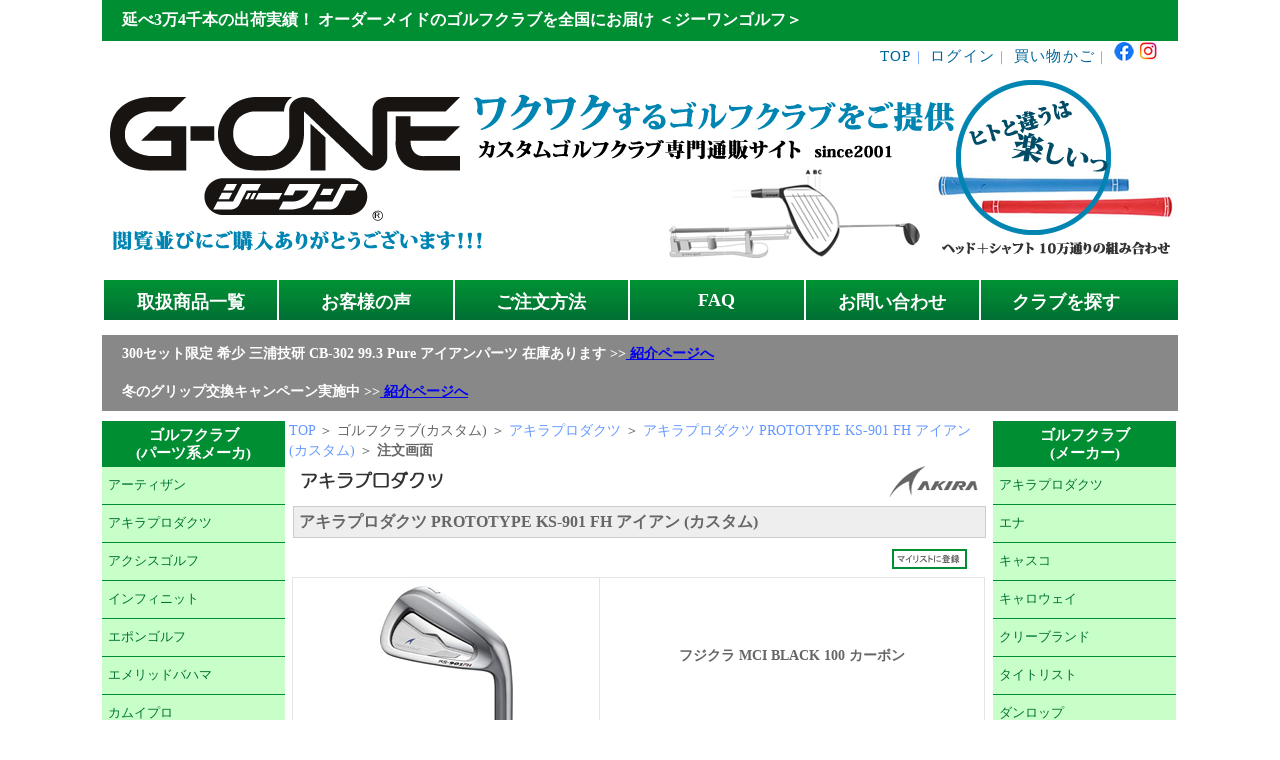

--- FILE ---
content_type: text/html
request_url: https://www.g-one-golf.com/products/maker_akiraproducts/2022/iron/prototypeks901fh/cargo/pc/mciblack100.html
body_size: 20610
content:
<!DOCTYPE html PUBLIC "-//W3C//DTD XHTML 1.0 Transitional//EN" "http://www.w3.org/TR/xhtml1/DTD/xhtml1-transitional.dtd">
<html xmlns="http://www.w3.org/1999/xhtml"><!-- InstanceBegin template="/Templates/uesita_neo.dwt" codeOutsideHTMLIsLocked="false" -->
<head>
<meta http-equiv="Content-Type" content="text/html; charset=shift_jis" />
<!-- Google tag (gtag.js) -->
<script async src="https://www.googletagmanager.com/gtag/js?id=AW-1065395811"></script>
<script>
  window.dataLayer = window.dataLayer || [];
  function gtag(){dataLayer.push(arguments);}
  gtag('js', new Date());

  gtag('config', 'AW-1065395811');
</script>

<meta name="viewport" content="width=device-width, initial-scale=1.0">
<meta http-equiv="Expires" content="2592000" />

<!-- Google Tag Manager -->
<script>(function(w,d,s,l,i){w[l]=w[l]||[];w[l].push({'gtm.start':
new Date().getTime(),event:'gtm.js'});var f=d.getElementsByTagName(s)[0],
j=d.createElement(s),dl=l!='dataLayer'?'&l='+l:'';j.async=true;j.src=
'https://www.googletagmanager.com/gtm.js?id='+i+dl;f.parentNode.insertBefore(j,f);
})(window,document,'script','dataLayer','GTM-KKW8TFZ2');</script>
<!-- End Google Tag Manager -->

<!-- Google tag (gtag.js) GA4-->
<script async src="https://www.googletagmanager.com/gtag/js?id=G-B8GF0X918N"></script>
<script>
  window.dataLayer = window.dataLayer || [];
  function gtag(){dataLayer.push(arguments);}
  gtag('js', new Date());

  gtag('config', 'G-B8GF0X918N');
</script>

<!-- Google tag (gtag.js) -->
<script async src="https://www.googletagmanager.com/gtag/js?id=UA-101911357-1"></script>
<script>
  window.dataLayer = window.dataLayer || [];
  function gtag(){dataLayer.push(arguments);}
  gtag('js', new Date());

  gtag('config', 'UA-101911357-1');
</script>



<script async src="https://fundingchoicesmessages.google.com/i/pub-5074462470154050?ers=1" nonce="O2ab_WxQv8PkPjZmrsqJEg"></script><script nonce="O2ab_WxQv8PkPjZmrsqJEg">(function() {function signalGooglefcPresent() {if (!window.frames['googlefcPresent']) {if (document.body) {const iframe = document.createElement('iframe'); iframe.style = 'width: 0; height: 0; border: none; z-index: -1000; left: -1000px; top: -1000px;'; iframe.style.display = 'none'; iframe.name = 'googlefcPresent'; document.body.appendChild(iframe);} else {setTimeout(signalGooglefcPresent, 0);}}}signalGooglefcPresent();})();</script>

<script>(function(){'use strict';function aa(a){var b=0;return function(){return b<a.length?{done:!1,value:a[b++]}:{done:!0}}}var ba="function"==typeof Object.defineProperties?Object.defineProperty:function(a,b,c){if(a==Array.prototype||a==Object.prototype)return a;a[b]=c.value;return a};
function ea(a){a=["object"==typeof globalThis&&globalThis,a,"object"==typeof window&&window,"object"==typeof self&&self,"object"==typeof global&&global];for(var b=0;b<a.length;++b){var c=a[b];if(c&&c.Math==Math)return c}throw Error("Cannot find global object");}var fa=ea(this);function ha(a,b){if(b)a:{var c=fa;a=a.split(".");for(var d=0;d<a.length-1;d++){var e=a[d];if(!(e in c))break a;c=c[e]}a=a[a.length-1];d=c[a];b=b(d);b!=d&&null!=b&&ba(c,a,{configurable:!0,writable:!0,value:b})}}
var ia="function"==typeof Object.create?Object.create:function(a){function b(){}b.prototype=a;return new b},l;if("function"==typeof Object.setPrototypeOf)l=Object.setPrototypeOf;else{var m;a:{var ja={a:!0},ka={};try{ka.__proto__=ja;m=ka.a;break a}catch(a){}m=!1}l=m?function(a,b){a.__proto__=b;if(a.__proto__!==b)throw new TypeError(a+" is not extensible");return a}:null}var la=l;
function n(a,b){a.prototype=ia(b.prototype);a.prototype.constructor=a;if(la)la(a,b);else for(var c in b)if("prototype"!=c)if(Object.defineProperties){var d=Object.getOwnPropertyDescriptor(b,c);d&&Object.defineProperty(a,c,d)}else a[c]=b[c];a.A=b.prototype}function ma(){for(var a=Number(this),b=[],c=a;c<arguments.length;c++)b[c-a]=arguments[c];return b}
var na="function"==typeof Object.assign?Object.assign:function(a,b){for(var c=1;c<arguments.length;c++){var d=arguments[c];if(d)for(var e in d)Object.prototype.hasOwnProperty.call(d,e)&&(a[e]=d[e])}return a};ha("Object.assign",function(a){return a||na});/*

 Copyright The Closure Library Authors.
 SPDX-License-Identifier: Apache-2.0
*/
var p=this||self;function q(a){return a};var t,u;a:{for(var oa=["CLOSURE_FLAGS"],v=p,x=0;x<oa.length;x++)if(v=v[oa[x]],null==v){u=null;break a}u=v}var pa=u&&u[610401301];t=null!=pa?pa:!1;var z,qa=p.navigator;z=qa?qa.userAgentData||null:null;function A(a){return t?z?z.brands.some(function(b){return(b=b.brand)&&-1!=b.indexOf(a)}):!1:!1}function B(a){var b;a:{if(b=p.navigator)if(b=b.userAgent)break a;b=""}return-1!=b.indexOf(a)};function C(){return t?!!z&&0<z.brands.length:!1}function D(){return C()?A("Chromium"):(B("Chrome")||B("CriOS"))&&!(C()?0:B("Edge"))||B("Silk")};var ra=C()?!1:B("Trident")||B("MSIE");!B("Android")||D();D();B("Safari")&&(D()||(C()?0:B("Coast"))||(C()?0:B("Opera"))||(C()?0:B("Edge"))||(C()?A("Microsoft Edge"):B("Edg/"))||C()&&A("Opera"));var sa={},E=null;var ta="undefined"!==typeof Uint8Array,ua=!ra&&"function"===typeof btoa;var F="function"===typeof Symbol&&"symbol"===typeof Symbol()?Symbol():void 0,G=F?function(a,b){a[F]|=b}:function(a,b){void 0!==a.g?a.g|=b:Object.defineProperties(a,{g:{value:b,configurable:!0,writable:!0,enumerable:!1}})};function va(a){var b=H(a);1!==(b&1)&&(Object.isFrozen(a)&&(a=Array.prototype.slice.call(a)),I(a,b|1))}
var H=F?function(a){return a[F]|0}:function(a){return a.g|0},J=F?function(a){return a[F]}:function(a){return a.g},I=F?function(a,b){a[F]=b}:function(a,b){void 0!==a.g?a.g=b:Object.defineProperties(a,{g:{value:b,configurable:!0,writable:!0,enumerable:!1}})};function wa(){var a=[];G(a,1);return a}function xa(a,b){I(b,(a|0)&-99)}function K(a,b){I(b,(a|34)&-73)}function L(a){a=a>>11&1023;return 0===a?536870912:a};var M={};function N(a){return null!==a&&"object"===typeof a&&!Array.isArray(a)&&a.constructor===Object}var O,ya=[];I(ya,39);O=Object.freeze(ya);var P;function Q(a,b){P=b;a=new a(b);P=void 0;return a}
function R(a,b,c){null==a&&(a=P);P=void 0;if(null==a){var d=96;c?(a=[c],d|=512):a=[];b&&(d=d&-2095105|(b&1023)<<11)}else{if(!Array.isArray(a))throw Error();d=H(a);if(d&64)return a;d|=64;if(c&&(d|=512,c!==a[0]))throw Error();a:{c=a;var e=c.length;if(e){var f=e-1,g=c[f];if(N(g)){d|=256;b=(d>>9&1)-1;e=f-b;1024<=e&&(za(c,b,g),e=1023);d=d&-2095105|(e&1023)<<11;break a}}b&&(g=(d>>9&1)-1,b=Math.max(b,e-g),1024<b&&(za(c,g,{}),d|=256,b=1023),d=d&-2095105|(b&1023)<<11)}}I(a,d);return a}
function za(a,b,c){for(var d=1023+b,e=a.length,f=d;f<e;f++){var g=a[f];null!=g&&g!==c&&(c[f-b]=g)}a.length=d+1;a[d]=c};function Aa(a){switch(typeof a){case "number":return isFinite(a)?a:String(a);case "boolean":return a?1:0;case "object":if(a&&!Array.isArray(a)&&ta&&null!=a&&a instanceof Uint8Array){if(ua){for(var b="",c=0,d=a.length-10240;c<d;)b+=String.fromCharCode.apply(null,a.subarray(c,c+=10240));b+=String.fromCharCode.apply(null,c?a.subarray(c):a);a=btoa(b)}else{void 0===b&&(b=0);if(!E){E={};c="ABCDEFGHIJKLMNOPQRSTUVWXYZabcdefghijklmnopqrstuvwxyz0123456789".split("");d=["+/=","+/","-_=","-_.","-_"];for(var e=
0;5>e;e++){var f=c.concat(d[e].split(""));sa[e]=f;for(var g=0;g<f.length;g++){var h=f[g];void 0===E[h]&&(E[h]=g)}}}b=sa[b];c=Array(Math.floor(a.length/3));d=b[64]||"";for(e=f=0;f<a.length-2;f+=3){var k=a[f],w=a[f+1];h=a[f+2];g=b[k>>2];k=b[(k&3)<<4|w>>4];w=b[(w&15)<<2|h>>6];h=b[h&63];c[e++]=g+k+w+h}g=0;h=d;switch(a.length-f){case 2:g=a[f+1],h=b[(g&15)<<2]||d;case 1:a=a[f],c[e]=b[a>>2]+b[(a&3)<<4|g>>4]+h+d}a=c.join("")}return a}}return a};function Ba(a,b,c){a=Array.prototype.slice.call(a);var d=a.length,e=b&256?a[d-1]:void 0;d+=e?-1:0;for(b=b&512?1:0;b<d;b++)a[b]=c(a[b]);if(e){b=a[b]={};for(var f in e)Object.prototype.hasOwnProperty.call(e,f)&&(b[f]=c(e[f]))}return a}function Da(a,b,c,d,e,f){if(null!=a){if(Array.isArray(a))a=e&&0==a.length&&H(a)&1?void 0:f&&H(a)&2?a:Ea(a,b,c,void 0!==d,e,f);else if(N(a)){var g={},h;for(h in a)Object.prototype.hasOwnProperty.call(a,h)&&(g[h]=Da(a[h],b,c,d,e,f));a=g}else a=b(a,d);return a}}
function Ea(a,b,c,d,e,f){var g=d||c?H(a):0;d=d?!!(g&32):void 0;a=Array.prototype.slice.call(a);for(var h=0;h<a.length;h++)a[h]=Da(a[h],b,c,d,e,f);c&&c(g,a);return a}function Fa(a){return a.s===M?a.toJSON():Aa(a)};function Ga(a,b,c){c=void 0===c?K:c;if(null!=a){if(ta&&a instanceof Uint8Array)return b?a:new Uint8Array(a);if(Array.isArray(a)){var d=H(a);if(d&2)return a;if(b&&!(d&64)&&(d&32||0===d))return I(a,d|34),a;a=Ea(a,Ga,d&4?K:c,!0,!1,!0);b=H(a);b&4&&b&2&&Object.freeze(a);return a}a.s===M&&(b=a.h,c=J(b),a=c&2?a:Q(a.constructor,Ha(b,c,!0)));return a}}function Ha(a,b,c){var d=c||b&2?K:xa,e=!!(b&32);a=Ba(a,b,function(f){return Ga(f,e,d)});G(a,32|(c?2:0));return a};function Ia(a,b){a=a.h;return Ja(a,J(a),b)}function Ja(a,b,c,d){if(-1===c)return null;if(c>=L(b)){if(b&256)return a[a.length-1][c]}else{var e=a.length;if(d&&b&256&&(d=a[e-1][c],null!=d))return d;b=c+((b>>9&1)-1);if(b<e)return a[b]}}function Ka(a,b,c,d,e){var f=L(b);if(c>=f||e){e=b;if(b&256)f=a[a.length-1];else{if(null==d)return;f=a[f+((b>>9&1)-1)]={};e|=256}f[c]=d;e&=-1025;e!==b&&I(a,e)}else a[c+((b>>9&1)-1)]=d,b&256&&(d=a[a.length-1],c in d&&delete d[c]),b&1024&&I(a,b&-1025)}
function La(a,b){var c=Ma;var d=void 0===d?!1:d;var e=a.h;var f=J(e),g=Ja(e,f,b,d);var h=!1;if(null==g||"object"!==typeof g||(h=Array.isArray(g))||g.s!==M)if(h){var k=h=H(g);0===k&&(k|=f&32);k|=f&2;k!==h&&I(g,k);c=new c(g)}else c=void 0;else c=g;c!==g&&null!=c&&Ka(e,f,b,c,d);e=c;if(null==e)return e;a=a.h;f=J(a);f&2||(g=e,c=g.h,h=J(c),g=h&2?Q(g.constructor,Ha(c,h,!1)):g,g!==e&&(e=g,Ka(a,f,b,e,d)));return e}function Na(a,b){a=Ia(a,b);return null==a||"string"===typeof a?a:void 0}
function Oa(a,b){a=Ia(a,b);return null!=a?a:0}function S(a,b){a=Na(a,b);return null!=a?a:""};function T(a,b,c){this.h=R(a,b,c)}T.prototype.toJSON=function(){var a=Ea(this.h,Fa,void 0,void 0,!1,!1);return Pa(this,a,!0)};T.prototype.s=M;T.prototype.toString=function(){return Pa(this,this.h,!1).toString()};
function Pa(a,b,c){var d=a.constructor.v,e=L(J(c?a.h:b)),f=!1;if(d){if(!c){b=Array.prototype.slice.call(b);var g;if(b.length&&N(g=b[b.length-1]))for(f=0;f<d.length;f++)if(d[f]>=e){Object.assign(b[b.length-1]={},g);break}f=!0}e=b;c=!c;g=J(a.h);a=L(g);g=(g>>9&1)-1;for(var h,k,w=0;w<d.length;w++)if(k=d[w],k<a){k+=g;var r=e[k];null==r?e[k]=c?O:wa():c&&r!==O&&va(r)}else h||(r=void 0,e.length&&N(r=e[e.length-1])?h=r:e.push(h={})),r=h[k],null==h[k]?h[k]=c?O:wa():c&&r!==O&&va(r)}d=b.length;if(!d)return b;
var Ca;if(N(h=b[d-1])){a:{var y=h;e={};c=!1;for(var ca in y)Object.prototype.hasOwnProperty.call(y,ca)&&(a=y[ca],Array.isArray(a)&&a!=a&&(c=!0),null!=a?e[ca]=a:c=!0);if(c){for(var rb in e){y=e;break a}y=null}}y!=h&&(Ca=!0);d--}for(;0<d;d--){h=b[d-1];if(null!=h)break;var cb=!0}if(!Ca&&!cb)return b;var da;f?da=b:da=Array.prototype.slice.call(b,0,d);b=da;f&&(b.length=d);y&&b.push(y);return b};function Qa(a){return function(b){if(null==b||""==b)b=new a;else{b=JSON.parse(b);if(!Array.isArray(b))throw Error(void 0);G(b,32);b=Q(a,b)}return b}};function Ra(a){this.h=R(a)}n(Ra,T);var Sa=Qa(Ra);var U;function V(a){this.g=a}V.prototype.toString=function(){return this.g+""};var Ta={};function Ua(){return Math.floor(2147483648*Math.random()).toString(36)+Math.abs(Math.floor(2147483648*Math.random())^Date.now()).toString(36)};function Va(a,b){b=String(b);"application/xhtml+xml"===a.contentType&&(b=b.toLowerCase());return a.createElement(b)}function Wa(a){this.g=a||p.document||document}Wa.prototype.appendChild=function(a,b){a.appendChild(b)};/*

 SPDX-License-Identifier: Apache-2.0
*/
function Xa(a,b){a.src=b instanceof V&&b.constructor===V?b.g:"type_error:TrustedResourceUrl";var c,d;(c=(b=null==(d=(c=(a.ownerDocument&&a.ownerDocument.defaultView||window).document).querySelector)?void 0:d.call(c,"script[nonce]"))?b.nonce||b.getAttribute("nonce")||"":"")&&a.setAttribute("nonce",c)};function Ya(a){a=void 0===a?document:a;return a.createElement("script")};function Za(a,b,c,d,e,f){try{var g=a.g,h=Ya(g);h.async=!0;Xa(h,b);g.head.appendChild(h);h.addEventListener("load",function(){e();d&&g.head.removeChild(h)});h.addEventListener("error",function(){0<c?Za(a,b,c-1,d,e,f):(d&&g.head.removeChild(h),f())})}catch(k){f()}};var $a=p.atob("aHR0cHM6Ly93d3cuZ3N0YXRpYy5jb20vaW1hZ2VzL2ljb25zL21hdGVyaWFsL3N5c3RlbS8xeC93YXJuaW5nX2FtYmVyXzI0ZHAucG5n"),ab=p.atob("WW91IGFyZSBzZWVpbmcgdGhpcyBtZXNzYWdlIGJlY2F1c2UgYWQgb3Igc2NyaXB0IGJsb2NraW5nIHNvZnR3YXJlIGlzIGludGVyZmVyaW5nIHdpdGggdGhpcyBwYWdlLg=="),bb=p.atob("RGlzYWJsZSBhbnkgYWQgb3Igc2NyaXB0IGJsb2NraW5nIHNvZnR3YXJlLCB0aGVuIHJlbG9hZCB0aGlzIHBhZ2Uu");function db(a,b,c){this.i=a;this.l=new Wa(this.i);this.g=null;this.j=[];this.m=!1;this.u=b;this.o=c}
function eb(a){if(a.i.body&&!a.m){var b=function(){fb(a);p.setTimeout(function(){return gb(a,3)},50)};Za(a.l,a.u,2,!0,function(){p[a.o]||b()},b);a.m=!0}}
function fb(a){for(var b=W(1,5),c=0;c<b;c++){var d=X(a);a.i.body.appendChild(d);a.j.push(d)}b=X(a);b.style.bottom="0";b.style.left="0";b.style.position="fixed";b.style.width=W(100,110).toString()+"%";b.style.zIndex=W(2147483544,2147483644).toString();b.style["background-color"]=hb(249,259,242,252,219,229);b.style["box-shadow"]="0 0 12px #888";b.style.color=hb(0,10,0,10,0,10);b.style.display="flex";b.style["justify-content"]="center";b.style["font-family"]="Roboto, Arial";c=X(a);c.style.width=W(80,
85).toString()+"%";c.style.maxWidth=W(750,775).toString()+"px";c.style.margin="24px";c.style.display="flex";c.style["align-items"]="flex-start";c.style["justify-content"]="center";d=Va(a.l.g,"IMG");d.className=Ua();d.src=$a;d.alt="Warning icon";d.style.height="24px";d.style.width="24px";d.style["padding-right"]="16px";var e=X(a),f=X(a);f.style["font-weight"]="bold";f.textContent=ab;var g=X(a);g.textContent=bb;Y(a,e,f);Y(a,e,g);Y(a,c,d);Y(a,c,e);Y(a,b,c);a.g=b;a.i.body.appendChild(a.g);b=W(1,5);for(c=
0;c<b;c++)d=X(a),a.i.body.appendChild(d),a.j.push(d)}function Y(a,b,c){for(var d=W(1,5),e=0;e<d;e++){var f=X(a);b.appendChild(f)}b.appendChild(c);c=W(1,5);for(d=0;d<c;d++)e=X(a),b.appendChild(e)}function W(a,b){return Math.floor(a+Math.random()*(b-a))}function hb(a,b,c,d,e,f){return"rgb("+W(Math.max(a,0),Math.min(b,255)).toString()+","+W(Math.max(c,0),Math.min(d,255)).toString()+","+W(Math.max(e,0),Math.min(f,255)).toString()+")"}function X(a){a=Va(a.l.g,"DIV");a.className=Ua();return a}
function gb(a,b){0>=b||null!=a.g&&0!=a.g.offsetHeight&&0!=a.g.offsetWidth||(ib(a),fb(a),p.setTimeout(function(){return gb(a,b-1)},50))}
function ib(a){var b=a.j;var c="undefined"!=typeof Symbol&&Symbol.iterator&&b[Symbol.iterator];if(c)b=c.call(b);else if("number"==typeof b.length)b={next:aa(b)};else throw Error(String(b)+" is not an iterable or ArrayLike");for(c=b.next();!c.done;c=b.next())(c=c.value)&&c.parentNode&&c.parentNode.removeChild(c);a.j=[];(b=a.g)&&b.parentNode&&b.parentNode.removeChild(b);a.g=null};function jb(a,b,c,d,e){function f(k){document.body?g(document.body):0<k?p.setTimeout(function(){f(k-1)},e):b()}function g(k){k.appendChild(h);p.setTimeout(function(){h?(0!==h.offsetHeight&&0!==h.offsetWidth?b():a(),h.parentNode&&h.parentNode.removeChild(h)):a()},d)}var h=kb(c);f(3)}function kb(a){var b=document.createElement("div");b.className=a;b.style.width="1px";b.style.height="1px";b.style.position="absolute";b.style.left="-10000px";b.style.top="-10000px";b.style.zIndex="-10000";return b};function Ma(a){this.h=R(a)}n(Ma,T);function lb(a){this.h=R(a)}n(lb,T);var mb=Qa(lb);function nb(a){a=Na(a,4)||"";if(void 0===U){var b=null;var c=p.trustedTypes;if(c&&c.createPolicy){try{b=c.createPolicy("goog#html",{createHTML:q,createScript:q,createScriptURL:q})}catch(d){p.console&&p.console.error(d.message)}U=b}else U=b}a=(b=U)?b.createScriptURL(a):a;return new V(a,Ta)};function ob(a,b){this.m=a;this.o=new Wa(a.document);this.g=b;this.j=S(this.g,1);this.u=nb(La(this.g,2));this.i=!1;b=nb(La(this.g,13));this.l=new db(a.document,b,S(this.g,12))}ob.prototype.start=function(){pb(this)};
function pb(a){qb(a);Za(a.o,a.u,3,!1,function(){a:{var b=a.j;var c=p.btoa(b);if(c=p[c]){try{var d=Sa(p.atob(c))}catch(e){b=!1;break a}b=b===Na(d,1)}else b=!1}b?Z(a,S(a.g,14)):(Z(a,S(a.g,8)),eb(a.l))},function(){jb(function(){Z(a,S(a.g,7));eb(a.l)},function(){return Z(a,S(a.g,6))},S(a.g,9),Oa(a.g,10),Oa(a.g,11))})}function Z(a,b){a.i||(a.i=!0,a=new a.m.XMLHttpRequest,a.open("GET",b,!0),a.send())}function qb(a){var b=p.btoa(a.j);a.m[b]&&Z(a,S(a.g,5))};(function(a,b){p[a]=function(){var c=ma.apply(0,arguments);p[a]=function(){};b.apply(null,c)}})("__h82AlnkH6D91__",function(a){"function"===typeof window.atob&&(new ob(window,mb(window.atob(a)))).start()});}).call(this);

window.__h82AlnkH6D91__("[base64]/[base64]/[base64]/[base64]");</script>

<!-- Facebook Pixel Code --><script>!function(f,b,e,v,n,t,s){if(f.fbq)return;n=f.fbq=function(){n.callMethod?n.callMethod.apply(n,arguments):n.queue.push(arguments)};if(!f._fbq)f._fbq=n;n.push=n;n.loaded=!0;n.version='2.0';n.queue=[];t=b.createElement(e);t.async=!0;t.src=v;s=b.getElementsByTagName(e)[0];s.parentNode.insertBefore(t,s)}(window,document,'script','https://connect.facebook.net/en_US/fbevents.js');fbq('init', '139124866651143'); fbq('track', 'PageView');</script><noscript><img height="1" width="1" src="https://www.facebook.com/tr?id=139124866651143&ev=PageView&noscript=1"/></noscript><!-- End Facebook Pixel Code -->



<meta name="description" content="アキラプロダクツ PROTOTYPE KS-901 FH アイアン フジクラ MCI BLACK 100 カーボン シャフト 版カスタムゴルフクラブ通販サイトです" />
<meta name="keywords" content="アキラ,プロダクツ,あきら,ぷろだくつ,akira,products,プロトタイプ,PROTOTYPE,KS,-,901,FH,きゅうまるいち,エフエイチ,アイアン,iron,custom,order,特注,カスタム,オーダー,フジクラ,MCI,BLACK,エムシーアイ,ブラック,100,カーボン,シャフト,carbon,shaft,ゴルフ,クラブ,通販,通信,販売,ショップ,海外,発送,golf,club,mailorder,net,web,shop,international,shipping" />
<meta name="ROBOTS" content="" />
<link rel="shortcut icon" href="https://www.g-one-golf.com/favicon.ico" type="image/vnd.microsoft.icon" />
<link rel="icon" href="https://www.g-one-golf.com/favicon.ico" type="image/vnd.microsoft.icon" />


<!-- InstanceBeginEditable name="doctitle" -->
<title>アキラプロダクツ PROTOTYPE KS-901 FH アイアン フジクラ MCI BLACK 100 カーボン シャフト 版 - ジーワンゴルフ</title>
<!-- InstanceEndEditable -->

<!-- InstanceBeginEditable name="css" -->
<link href="../../../../../../../css/main.css" rel="stylesheet" type="text/css" />
<!-- InstanceEndEditable -->

<!-- InstanceBeginEditable name="head" --><!-- InstanceEndEditable -->
<!-- InstanceParam name="description" type="text" value="アキラプロダクツ PROTOTYPE KS-901 FH アイアン フジクラ MCI BLACK 100 カーボン シャフト 版カスタムゴルフクラブ通販サイトです" -->
<!-- InstanceParam name="keywords" type="text" value="アキラ,プロダクツ,あきら,ぷろだくつ,akira,products,プロトタイプ,PROTOTYPE,KS,-,901,FH,きゅうまるいち,エフエイチ,アイアン,iron,custom,order,特注,カスタム,オーダー,フジクラ,MCI,BLACK,エムシーアイ,ブラック,100,カーボン,シャフト,carbon,shaft,ゴルフ,クラブ,通販,通信,販売,ショップ,海外,発送,golf,club,mailorder,net,web,shop,international,shipping" -->
<!-- InstanceParam name="name" type="text" value="ROBOTS" -->
<!-- InstanceParam name="ROBOTS" type="text" value="" -->
</head>

<body>




<!--ページ全体枠"wrap"始まり-->

<div id="wrap">

<!--ヘッダー枠"head"始まり-->

<!-- Google Tag Manager (noscript) -->
<noscript><iframe src="https://www.googletagmanager.com/ns.html?id=GTM-KKW8TFZ2"
height="0" width="0" style="display:none;visibility:hidden"></iframe></noscript>
<!-- End Google Tag Manager (noscript) -->
<div id="head">
<h1>
	<span class="g-one-nowrap">延べ3万4千本の出荷実績！</span>
	<span class="g-one-nowrap">オーダーメイドのゴルフクラブを全国にお届け</span>
	<span class="hide-on-smartphone">＜ジーワンゴルフ＞</span>
</h1>
<div class="headlink">

<a href="https://www.g-one-golf.com/index.html">TOP</a>｜
	<span title="login"><a href="https://www.g-one-golf.com/cargo435/login.cgi">ログイン</a></span>｜
<span title="cargo system">
	<a href="https://www.g-one-golf.com/cargo435/cargo.cgi">買い物かご</a></span>｜


<span title="facebook">	
<a href="https://www.facebook.com/customgolfclub/" target="_blank"><img src="https://www.g-one-golf.com/img/other/FindUs_jaJP-Online/png/f_logo_RGB-Blue_40x40.fw_s.png" width="20" height="20" /></a></span>
<span title="instagram">	
<a href="https://www.instagram.com/g_one_golf/" target="_blank"><img src="https://www.g-one-golf.com/img/other/instagram_LogoPairingLockup_Username_200_logo.jpg" width="20" height="20" /></a></span>





</div>

<a href="https://www.g-one-golf.com/"><img src="https://www.g-one-golf.com/img/common/titlelogo4.jpg" alt="G1ゴルフ" width="1076" height="190" border="0" class="headimage" /></a>



<div id="menu"><!--メニューバー-->
<ul>
<li>
<span title="Goods List">
<a href="https://www.g-one-golf.com/category/index.html">取扱商品一覧</a></span></li>
<li>
<span title="Customer Review">
<a href="https://www.g-one-golf.com/customerreview/2023/index.html">お客様の声</a></span></li>
<li>
<span title="How To Order">
<a href="https://www.g-one-golf.com/how_to_order/how_to_order.html">ご注文方法</a></span></li>
<li>
<span title="Company Profile">
<a href="https://www.g-one-golf.com/q_and_a/q_and_a.html">FAQ</a></span></li>
<li>

<span title="Inquiry">
<a href="https://www.g-one-golf.com/toiawase/toiawase.html">お問い合わせ</a></span></li>

<li class="menu_right">
<span title="search golf clubs">
<a href="https://www.g-one-golf.com/index2.html">クラブを探す</a></span></li>
</ul>
</div>

<br />  

<h2 class="blink2">
	<span class="g-one-nowrap">300セット限定 希少 三浦技研 CB-302 99.3 Pure アイアンパーツ 在庫あります >><a href="https://www.g-one-golf.com/products/maker_miuragiken/2025/iron/cb302993pure/cb302993pureiron.html"> 紹介ページへ</a></span>
	<span class="hide-on-smartphone"></span>
</h2>
<h2 class="blink2">
	<span class="g-one-nowrap">冬のグリップ交換キャンペーン実施中 >><a href="https://www.g-one-golf.com/grip/index_change.html"> 紹介ページへ</a></span>
	<span class="hide-on-smartphone"></span>
</h2>	


</div>

<!--ヘッダー枠"head"終り-->

<!--コンテンツ全体枠"main"始まり-->

<div id="main">

<!--サイドメニュー"left"始まり-->

<div id="left">






<div class="sidemenu"><!--商品リストメーカー-->
<p class="category">ゴルフクラブ<br />
  (パーツ系メーカ)</p>
  
    <span title="ARTISAN">
<a href="https://www.g-one-golf.com/products/maker_artisan/index.html">アーティザン</a></span>
  <span title="AKIRAPRODUCTS">
<a href="https://www.g-one-golf.com/products/maker_akiraproducts/index.html">アキラプロダクツ</a></span>
<span title="AXIS GOLF">
<a href="https://www.g-one-golf.com/products/maker_axis/index.html">アクシスゴルフ</a></span>

<span title="INFINITE">
<a href="https://www.g-one-golf.com/products/maker_infinite/index.html">インフィニット</a></span>

<span title="EPONGOLF">
<a href="https://www.g-one-golf.com/products/maker_epon/index_price.html">エポンゴルフ</a></span>
<span title="EMILLIDBAHAMA">
<a href="https://www.g-one-golf.com/products/maker_emillidbahama/index.html">エメリッドバハマ</a></span>
<span title="KAMUIPRO TYUJO">
<a href="https://www.g-one-golf.com/products/maker_kamui/index.html">カムイプロ</a></span>
<span title="KAMUIWORKS">
<a href="https://www.g-one-golf.com/products/maker_kamuiworks/index.html">カムイワークス</a></span>
<span title="KASCO">
<a href="https://www.g-one-golf.com/products/maker_kasco/index.html">キャスコ</a></span>
<span title="GRINDWORKS">
<a href="https://www.g-one-golf.com/products/maker_emeryjapan/index.html">グラインドワークス</a></span>	
<span title="GRAVITY">
<a href="https://www.g-one-golf.com/products/maker_gravity/index.html">グラビティ</a></span>
<span title="CRAZY">
<a href="https://www.g-one-golf.com/products/maker_crazy/index.html">クレイジー</a></span>
<span title="GOLDEN RATIO">
<a href="https://www.g-one-golf.com/products/maker_goldenratio/index.html">ゴールデン・レィシオ</a></span>
<span title="gone">
<a href="https://www.g-one-golf.com/products/maker_gone/shaft/shaft/sleeb1wshaft/sleeb1wshaft.html">ジーワン</a></span>
<span title="justick">
<a href="https://www.g-one-golf.com/products/maker_jpgolf/index.html">JP GOLF</a></span>
<span title="jigen">
<a href="https://www.g-one-golf.com/products/maker_jigen/index.html">JIGEN</a></span>	
<span title="THREELUCK">
<a href="https://www.g-one-golf.com/products/maker_threeluck/index.html">スリーラック</a></span>
<span title="ZEROGOLF">
<a href="https://www.g-one-golf.com/products/maker_zerogolf/index.html">ゼロゴルフ</a></span> 	
<span title="ZONE">
<a href="https://www.g-one-golf.com/products/maker_zone/index.html">ZONE</a></span> 
<span title="SONARTEC">
<a href="https://www.g-one-golf.com/products/maker_sonartec/index.html">ソナテック</a></span>    
    
<span title="BALDO">
<a href="https://www.g-one-golf.com/products/maker_baldo/index.html">バルド</a></span>

<span title="FUSODREAM">
<a href="https://www.g-one-golf.com/products/maker_fusodream/index.html">フソウドリーム</a></span>

<span title="MASUDAGOLF">
<a href="https://www.g-one-golf.com/products/maker_masdagolf/index.html">マスダゴルフ</a></span>
<span title="MIURA GIKEN">
<a href="https://www.g-one-golf.com/products/maker_miuragiken/index.html">三浦技研</a></span>
<span title="MYSTERY WAKO">
<a href="https://www.g-one-golf.com/products/maker_wako/index.html">ミステリー</a></span>
<span title="MINERVE GOLF">
<a href="https://www.g-one-golf.com/products/maker_minervagolf/index.html">ミネルヴァゴルフ</a></span>    
<span title="MUZIIK">
<a href="https://www.g-one-golf.com/products/maker_muziik/index.html">ムジーク</a></span>
<span title="METALFACTORY">
<a href="https://www.g-one-golf.com/products/maker_metalfactory/index.html">メタルファクトリー</a></span> 
<span title="YONEX">
<a href="https://www.g-one-golf.com/products/maker_yonex/index.html">ヨネックス</a></span> 
<span title="LYNX">
<a href="https://www.g-one-golf.com/products/maker_lynx/index.html">リンクス</a></span> 
<span title="ROOTS GOLF">
<a href="https://www.g-one-golf.com/products/maker_rootsgolf/index.html">ルーツゴルフ</a></span>
<span title="ROYALCOLLECTION">
<a href="https://www.g-one-golf.com/products/maker_royalcollection/index.html">ロイヤルコレクション</a></span>
<span title="WAOWW">
<a href="https://www.g-one-golf.com/products/maker_waoww/index.html">WAOWW(ワオ)</a></span>
</div>

  


<div class="sidemenu"><!--商品リストクラブ種類-->
<p class="category">ゴルフクラブ<br />
  (種類別)</p>
  <span title="DRIVER">
<a href="https://www.g-one-golf.com/category/driver.html">ドライバー</a></span>
<span title="FAIRWAYWOOD STEEL SHAFT">
<a href="https://www.g-one-golf.com/category/fairwaywoodsteel.html">フェアウェイウッド(スチール)</a></span>
<span title="FAIRWAYWOOD GRAPHITE SHAFT">
<a href="https://www.g-one-golf.com/category/fairwaywoodcarbon.html">フェアウェイウッド(カーボン)</a></span>
<span title="HYBRID STEEL SHAFT">
<a href="https://www.g-one-golf.com/category/utilitysteel.html">ユーティリティ(スチール)</a></span>
<span title="HYBRID GRAPHITE SHAFT">
<a href="https://www.g-one-golf.com/category/utilitycarbon.html">ユーティリティ(カーボン)</a></span>
<span title="IRONS STEEL SHAFT">
<a href="https://www.g-one-golf.com/category/ironsteel.html">アイアン(スチール)</a></span>
<span title="IRONS GRAPHITE SHAFT">
<a href="https://www.g-one-golf.com/category/ironcarbon.html">アイアン(カーボン)</a></span>
<span title="WEDGE">
<a href="https://www.g-one-golf.com/category/wedge.html">ウェッジ</a></span>
<span title="PUTTERS">
<a href="https://www.g-one-golf.com/category/putter.html">パター</a></span>    
<span title="SHAFT">
<a href="https://www.g-one-golf.com/category/shaft.html">シャフト</a></span>
<span title="LEFTY">
<a href="https://www.g-one-golf.com/category/lefty.html">レフティ(左用)</a></span>

</div>

<div class="sidemenu"><!--商品リスト-->
<p class="category">ゴルフグッズ<br />（カスタム）</p>
<a href="https://www.g-one-golf.com/pickup/holeinone/index.html">ホールインワン記念品</a>
<a href="https://www.g-one-golf.com/pickup/novelty_company/index.html">企業名入れゴルフ用品</a>
<a href="https://www.g-one-golf.com/pickup/ageshoot/index.html">エージシュート記念品</a>
</div>

<div class="sidemenu"><!--商品リスト-->
<p class="category">ゴルフグッズ<br />（通常生産）</p>

<a href="https://www.g-one-golf.com/category/grip.html">グリップ</a>


</div>




<div class="clear"></div><!--レイアウト保持-->

<div class="sidemenu">
  <!--商品リストメーカー-->
  <p class="category">ジーワン運営<br />
  他サイト</p>
  <a href="http://www.handworksjapan.com/">ハンドワークスジャパン</a>
  <a href="https://www.spacetate680.com/index.html">スペースたて680</a>
  </div>




</div>


<!--サイドメニュー"left"終り-->



<!--コンテンツ全体枠"right"始まり-->

<div id="right">

<!-- InstanceBeginEditable name="honbun2" --><div class="leftglay14"><a href="https://www.g-one-golf.com/index.html">TOP</a> ＞ ゴルフクラブ(カスタム) ＞ <a href="https://www.g-one-golf.com/products/maker_akiraproducts/index_price.html">アキラプロダクツ</a> ＞ <a href="https://www.g-one-golf.com/products/maker_akiraproducts/2022/iron/prototypeks901fh/prototypeks901fhiron_price.html">アキラプロダクツ PROTOTYPE KS-901 FH アイアン (カスタム) </a> ＞ <strong>注文画面</strong></div>
<a href="https://www.g-one-golf.com/products/maker_akiraproducts/index.html"><img src="https://www.g-one-golf.com/products/maker_akiraproducts/img/2010title.gif" width="700" height="40" class="image700" /></a>
<div id="pagetitle">アキラプロダクツ PROTOTYPE KS-901 FH アイアン (カスタム) </div>

<div class="cargomylist">
            <script language="JavaScript" type="text/javascript">
function like_open(){
var w =window.open("", "like_open" , "WIDTH=500,HEIGHT=350,SCROLLBARS=yes,RESIZABLE=yes,TOOLBAR=no,MENUBAR=no,LOCATION=no,STATUS=0");
}
          </script>
          <a href="https://www.g-one-golf.com/cargo435/like.cgi?gno=csakiraproductsprototypeks901fhironmciblack100" onclick="like_open()" target="like_open"><img src="https://www.g-one-golf.com/cargo435/image/like.gif" alt="マイリスト" width="75" height="20" onmouseover="this .src='https://www.g-one-golf.com/cargo435/image/likes2.gif'" onmouseout="this .src='https://www.g-one-golf.com/cargo435/image/like.gif'" /></a> </div>
<div class="center"><table id="cargoupper">
       
        <tr>
          <td bgcolor="#FFFFFF"><div class="center"><img src="../../img_s/sole1_200.jpg" /></div></td>
          <td colspan="5" bgcolor="#FFFFFF"><div id="cargotitle">フジクラ MCI BLACK 100 カーボン</div></td>
      </tr>
      
      <tr bgcolor="#FFFFFF">
        <td width="300" rowspan="3"><a href="../../../../../../1mastercargo/img/fujikura/mciblack_l.jpg" target="_blank"><img src="../../../../../../1mastercargo/img/fujikura/mciblack_s.jpg" class="image300" /></a></td>
          <td bgcolor="#FAF4FF">フレックス</td>
        <td bgcolor="#FAF4FF">重量(g)</td>
        <td bgcolor="#FAF4FF">調子</td>
        <td bgcolor="#FAF4FF">トルク</td>
        <td bgcolor="#FAF4FF">バット径(mm)</td>
        </tr>
      <tr>
        <td bgcolor="#FFFFFF">S</td>
        <td bgcolor="#FFFFFF">94-115</td>
        <td bgcolor="#FFFFFF">中</td>
        <td bgcolor="#FFFFFF">2.9-2.1</td>
        <td bgcolor="#FFFFFF">15.00-15.25</td>
        </tr>
      <tr>
        <td bgcolor="#FFFFFF">X</td>
        <td bgcolor="#FFFFFF">99-122</td>
        <td bgcolor="#FFFFFF">中</td>
        <td bgcolor="#FFFFFF">2.4-1.7</td>
        <td bgcolor="#FFFFFF">15.20-15.50</td>
        </tr>
      <tr bgcolor="#FFFFFF">
        <td colspan="6">
        
        <div class="leftglay12">先端部分にスチールを入れることにより、カーボンでありながらスチールのようなフィーリングと弾道を可能にしたMCIがさらに進化しました。<br />
ロングからショートまで重量を徐々に重くすることにより、同一重量であった従来品に比べて、上の番手も下の番手も統一感のある振り心地に仕上っています。
<br />
バランスも上から下の番手にかけて約0.5ポイントずつ重くなります（設計値）。<br />
Tip径9.05mmです。 <br />
シャフト長40-35.5インチです(カットして使用します)。
</div>
<!--注文画面シャフト解説-->
        
        </td>
      </tr>
    </table>      
      
</div><div class="center"><div class="center"><br />
  <table class="tablesilver">
    <tr>
      <td bgcolor="#FFFFFF">&nbsp;</td>
      <td bgcolor="#FFFFFF">公差</td>
      <td bgcolor="#FFFFFF">#4</td>
      <td bgcolor="#FFFFFF">#5</td>
      <td bgcolor="#FFFFFF">#6</td>
      <td bgcolor="#FFFFFF">#7</td>
      <td bgcolor="#FFFFFF">#8</td>
      <td bgcolor="#FFFFFF">#9</td>
      <td bgcolor="#FFFFFF">Pw</td>
    </tr>
    <tr>
      <td bgcolor="#FFFFFF">素材</td>
      <td colspan="8" align="center" bgcolor="#FFFFFF">フェイス:HT1770Mマレージング<br />
        ボディ:8620軟鉄鍛造</td>
    </tr>
    <tr>
      <td bgcolor="#FFFFFF">ロフト角(度)</td>
      <td bgcolor="#FFFFFF">&plusmn;1</td>
      <td bgcolor="#FFFFFF">21</td>
      <td bgcolor="#FFFFFF">24</td>
      <td bgcolor="#FFFFFF">27</td>
      <td bgcolor="#FFFFFF">30</td>
      <td bgcolor="#FFFFFF">34</td>
      <td bgcolor="#FFFFFF">39</td>
      <td bgcolor="#FFFFFF">44</td>
    </tr>
    <tr>
      <td bgcolor="#FFFFFF">バンス角(度)</td>
      <td bgcolor="#FFFFFF">&plusmn;1</td>
      <td bgcolor="#FFFFFF">3.2</td>
      <td bgcolor="#FFFFFF">4.0</td>
      <td bgcolor="#FFFFFF">4.5</td>
      <td bgcolor="#FFFFFF">4.5</td>
      <td bgcolor="#FFFFFF">5.5</td>
      <td bgcolor="#FFFFFF">6.0</td>
      <td bgcolor="#FFFFFF">8.0</td>
    </tr>
    <tr>
      <td bgcolor="#FFFFFF">ライ角(度)</td>
      <td bgcolor="#FFFFFF">&plusmn;1</td>
      <td bgcolor="#FFFFFF">60.0</td>
      <td bgcolor="#FFFFFF">60.5</td>
      <td bgcolor="#FFFFFF">61.0</td>
      <td bgcolor="#FFFFFF">61.5</td>
      <td bgcolor="#FFFFFF">62.0</td>
      <td bgcolor="#FFFFFF">62.5</td>
      <td bgcolor="#FFFFFF">63.0</td>
    </tr>
    <tr>
      <td bgcolor="#FFFFFF">FP(mm)</td>
      <td bgcolor="#FFFFFF">&plusmn;1</td>
      <td bgcolor="#FFFFFF">3.0</td>
      <td bgcolor="#FFFFFF">3.4</td>
      <td bgcolor="#FFFFFF">3.4</td>
      <td bgcolor="#FFFFFF">3.4</td>
      <td bgcolor="#FFFFFF">3.4</td>
      <td bgcolor="#FFFFFF">3.5</td>
      <td bgcolor="#FFFFFF">3.5</td>
    </tr>
    <tr>
      <td bgcolor="#FFFFFF">標準長さ</td>
      <td bgcolor="#FFFFFF">&nbsp;</td>
      <td bgcolor="#FFFFFF">38.25</td>
      <td bgcolor="#FFFFFF">37.75</td>
      <td bgcolor="#FFFFFF">37.25</td>
      <td bgcolor="#FFFFFF">36.75</td>
      <td bgcolor="#FFFFFF">36.25</td>
      <td bgcolor="#FFFFFF">35.75</td>
      <td bgcolor="#FFFFFF">35.25</td>
    </tr>
    <tr>
      <td bgcolor="#FFFFFF">ヘッド重量(g)</td>
      <td bgcolor="#FFFFFF">&plusmn;1</td>
      <td bgcolor="#FFFFFF">250</td>
      <td bgcolor="#FFFFFF">256</td>
      <td bgcolor="#FFFFFF">263</td>
      <td bgcolor="#FFFFFF">270</td>
      <td bgcolor="#FFFFFF">277</td>
      <td bgcolor="#FFFFFF">284</td>
      <td bgcolor="#FFFFFF">292</td>
    </tr>
    <tr>
      <td bgcolor="#FFFFFF">ホーゼル内径(mm)</td>
      <td bgcolor="#FFFFFF">&plusmn;0.05</td>
      <td colspan="7" bgcolor="#FFFFFF">9.3</td>
    </tr>
    <tr>
      <td bgcolor="#FFFFFF">ホーゼル深さ(mm)</td>
      <td bgcolor="#FFFFFF">&plusmn;1</td>
      <td colspan="7" bgcolor="#FFFFFF">32</td>
    </tr>
  </table>
</div>
<div class="space10"></div></div><form method="post" action="https://www.g-one-golf.com/cargo435/cargo.cgi">
              <div class="overflow_auto center">
                <table id="cargohontai">
                  <tr>
                    <td bgcolor="#FAF4FF"><div class="centerglay16">番手</div>
</td>
                    <td bgcolor="#FFFFEE"><select name="sel0">
                                                   <option value="《備考1》選択してください*" selected="selected">選択してください</option>
                                                   <option value="《備考1》【番手】5-PW(6本)*">5-PW(6本)</option>
                                                  
         
                      </select>

  <div class="leftglay12">4I完売となりました</div></td>
                  </tr>
                  <tr>
                    <td bgcolor="#FAF4FF"><div class="centerglay16"><span title="シャフトメーカーとしてフレックス設定のあるフレックスでも、ゴルフクラブメーカーがそのフレックスを採用していない場合があります。">シャフト硬さ</span></div>
</td>
                    <td bgcolor="#FFFFEE"><select name="sel1">
                          <option value="《備考2》選択してください*" selected="selected">選択してください</option>
                          <option value="《備考2》【シャフト硬さ】X*">X</option>
                          <option value="《備考2》【シャフト硬さ】S*">S</option>
                          
                        </select>  
                         <!--mciblack100-->
                        
                    </td>
                  </tr>
                  <tr>
                    <td bgcolor="#FAF4FF"><div class="centerglay16"><span title="各メーカー基準の長さとなります。メーカーにより基準が若干異なることがあります。
当社はエポンゴルフ社製測定器による標準的な長さとなります。">長さ</span></div>
</td>
                    <td bgcolor="#FFFFEE"><select name="sel2">
                                      <option value="《備考3》【長さ】標準*" selected="selected">標準</option>
                                      <option value="《備考3》【長さ】標準より+0.25インチ長く*">標準より+0.25インチ長く</option>
                                      <option value="《備考3》【長さ】標準より+0.5インチ長く*">標準より+0.5インチ長く</option>
                                    
                                      <option value="《備考3》【長さ】標準より-0.25インチ短く*">標準より-0.25インチ短く</option>
                                      <option value="《備考3》【長さ】標準より-0.5インチ短く*">標準より-0.5インチ短く</option>
                                     
                                    </select>
                                      <div class="leftglay12">標準長さは上の表を参考にしてください</div>                                                   </td>
                  </tr>
                  <tr>
                    <td bgcolor="#FAF4FF"><div class="centerglay16"><span title="指定できる場合のみお選びいただけます。">バランス</span></div>
</td>
                    <td bgcolor="#FFFFEE"><div class="leftglay12">
 バランス指定できません。<br />
    <br />
 ご希望長さで自然に出るバランスとなります。標準長さが最も標準的なバランスになります。<br />
 セットとしてのバランス統一のための調整は行います。<br />
長めで仮組を行い、極端なバランス予測となる場合、長さ重視にされるかバランス重視にされるか、相談させていただくことがございます。</div> 
</td>
                  </tr>
                  <tr>
                    <td bgcolor="#FAF4FF"><div class="centerglay16"><span title="選択せずに注文されるとメーカー純正設定のものとなります。
クラブバランス指定できない場合、純正設定のグリップと重量差のあるグリップを希望されるとバランスが変化いたします。
純正よりも重い場合はバランスが軽く、軽い場合はバランスが重くなります。目安としては6-5g差で約1ポイントです。
">グリップ種類</span></div>
</td>
                    <td bgcolor="#FFFFEE">              
<div class="center">
  <table class="width450">
  <tr>
    <td colspan="3" bgcolor="#faf4ff">下記メーカーのグリップ種類は、<span class="centerglaybold16">無料</span> にて指定していただけます。</td>
    </tr>
  <tr>
    <td width="33%" valign="top" bgcolor="#FFFFFF"><div class="center"><a href="https://www.g-one-golf.com/grip/golfpride/index.html" target="_blank"><img src="https://www.g-one-golf.com/grip/golfpride/img/logo_s.gif" width="100" height="24" /></a></div>
      <div class="center"><a href="https://www.g-one-golf.com/grip/golfpride/index.html" target="_blank">ゴルフプライド（無料分）</a></div></td>
    <td width="33%" bgcolor="#FFFFFF">
    <div class="center"><a href="https://www.g-one-golf.com/grip/iomic/index_free.html" target="_blank"><img src="https://www.g-one-golf.com/grip/iomic/img/logo_s.gif" width="100" height="24" /></a></div>
      <div class="center"><a href="https://www.g-one-golf.com/grip/iomic/index_free.html" target="_blank">イオミック
        (無料分)</a></div></td>
    <td width="33%" valign="top" bgcolor="#FFFFFF">
      <div class="center"><a href="https://www.g-one-golf.com/grip/elite/index_free.html" target="_blank"><img src="https://www.g-one-golf.com/grip/elite/img/logo_ss.gif" width="100" height="24" /></a></div>
      <div class="center"><a href="https://www.g-one-golf.com/grip/elite/index_free.html" target="_blank">エリート
        (無料分)</a></div>
    </td>
  </tr>
  <tr>
    <td bgcolor="#FFFFFF">
   <div class="center"><a href="https://www.g-one-golf.com/grip/muziik/index.html" target="_blank"><img src="https://www.g-one-golf.com/grip/muziik/img/logo_s.gif" width="100" height="24" /></a></div>
      <div class="center"><a href="https://www.g-one-golf.com/grip/muziik/index.html" target="_blank">ムジーク</a></div>
    </td>
    <td bgcolor="#FFFFFF">&nbsp;</td>
    <td bgcolor="#FFFFFF">&nbsp;</td>
  </tr>
  <tr>
    <td colspan="3" bgcolor="#FFFFFF">
    こちらでご希望グリップをご指定ください。(種類は上のリンクを参照してください)<br />

      <select name="sel4">
<option value="《備考5》【グリップ】メーカー標準グリップ*" selected="selected">メーカー標準グリップ</option>
<option value="《備考5》【グリップ】その他*">その他</option>

<option value="">--以下ゴルフプライド---</option>


<option value="《備考5》【グリップ】ゴルフプライド GTSS ツアーベルベットラバー 360 60口径 BL無*">ツアーベルベットラバー 360 60口径 BL無

</option>

     
 <option value="《備考5》【グリップ】ゴルフプライド VTM ツアーベルベットラバー 58口径 BL有*">ツアーベルベットラバー 58口径 BL有</option>
 <option value="《備考5》【グリップ】ゴルフプライド VTM ツアーベルベットラバー 60口径 BL有*">ツアーベルベットラバー 60口径 BL有</option>
 <option value="《備考5》【グリップ】ゴルフプライド VTM ツアーベルベットラバー 60口径 BL無*">ツアーベルベットラバー 60口径 BL無</option>
 <option value="《備考5》【グリップ】ゴルフプライド VTM ツアーベルベットラバー 62口径 BL有*">ツアーベルベットラバー 62口径 BL有</option>

<option value="《備考5》【グリップ】ゴルフプライド LTM ツアーベルベットライト 軽量 60口径 BL有*">ツアーベルベットライト 軽量 60口径 BL有</option>   
<option value="《備考5》【グリップ】ゴルフプライド LTM ツアーベルベットライト 軽量 60口径 BL無*">ツアーベルベットライト 軽量 60口径 BL無</option>  
<option value="《備考5》【グリップ】ゴルフプライド LTM ツアーベルベットライト 軽量 62口径 BL有*">ツアーベルベットライト 軽量 62口径 BL有</option>  

<option value="《備考5》【グリップ】ゴルフプライド VTL-P ツアーベルベットラバー ピンク 女性用 58口径 BL有*">ツアーベルベットラバー ピンク 女性用 58口径 BL有</option>
     









<option value="">--以下イオミック---</option>

<option value="《備考5》【グリップ】イオミックStickyEvolution2.3BlackArmor2 60口径BL有 ブラックコーラルレッド*">StickyEvolution2.3BlackArmor2 60口径BL有 ブラックコーラルレッド</option>
<option value="《備考5》【グリップ】イオミックStickyEvolution2.3BlackArmor2 60口径BL無 ブラックコーラルレッド*">StickyEvolution2.3BlackArmor2 60口径BL無 ブラックコーラルレッド</option>
<option value="《備考5》【グリップ】イオミックStickyEvolution2.3BlackArmor2 60口径BL有 ブラックブルー*">StickyEvolution2.3BlackArmor2 60口径BL有 ブラックブルー</option>
<option value="《備考5》【グリップ】イオミックStickyEvolution2.3BlackArmor2 60口径BL無 ブラックブルー*">StickyEvolution2.3BlackArmor2 60口径BL無 ブラックブルー</option>
<option value="《備考5》【グリップ】イオミックStickyEvolution2.3BlackArmor2 60口径BL有 ブラックイエロー*">StickyEvolution2.3BlackArmor2 60口径BL有 ブラックイエロー</option>
<option value="《備考5》【グリップ】イオミックStickyEvolution2.3BlackArmor2 60口径BL無 ブラックイエロー*">StickyEvolution2.3BlackArmor2 60口径BL無 ブラックイエロー</option>

<option value="《備考5》【グリップ】イオミックStickyEvolution1.8BlackArmor2 60口径BL有 ブラックコーラルレッド*">StickyEvolution1.8BlackArmor2 60口径BL有 ブラックコーラルレッド</option>
<option value="《備考5》【グリップ】イオミックStickyEvolution1.8BlackArmor2 60口径BL無 ブラックコーラルレッド*">StickyEvolution1.8BlackArmor2 60口径BL無 ブラックコーラルレッド</option>
<option value="《備考5》【グリップ】イオミックStickyEvolution1.8BlackArmor2 60口径BL有 ブラックブルー*">StickyEvolution1.8BlackArmor2 60口径BL有 ブラックブルー</option>
<option value="《備考5》【グリップ】イオミックStickyEvolution1.8BlackArmor2 60口径BL無 ブラックブルー*">StickyEvolution1.8BlackArmor2 60口径BL無 ブラックブルー</option>
<option value="《備考5》【グリップ】イオミックStickyEvolution1.8BlackArmor2 60口径BL有 ブラックイエロー*">StickyEvolution1.8BlackArmor2 60口径BL有 ブラックイエロー</option>
<option value="《備考5》【グリップ】イオミックStickyEvolution1.8BlackArmor2 60口径BL無 ブラックイエロー*">StickyEvolution1.8BlackArmor2 60口径BL無 ブラックイエロー</option>

<option value="《備考5》【グリップ】イオミック X-Evolution 2.3 Black Armor2 60口径 BL有 ブラックコーラルレッド*">X-Evolution 2.3 Black Armor2 60口径 BL有 ブラックコーラルレッド</option>
<option value="《備考5》【グリップ】イオミック X-Evolution 2.3 Black Armor2 60口径 BL無 ブラックコーラルレッド*">X-Evolution 2.3 Black Armor2 60口径 BL無 ブラックコーラルレッド</option>
<option value="《備考5》【グリップ】イオミック X-Evolution 2.3 Black Armor2 60口径 BL有 ブラックブルー*">X-Evolution 2.3 Black Armor2 60口径 BL有 ブラックブルー</option>
<option value="《備考5》【グリップ】イオミック X-Evolution 2.3 Black Armor2 60口径 BL無 ブラックブルー*">X-Evolution 2.3 Black Armor2 60口径 BL無 ブラックブルー</option>
<option value="《備考5》【グリップ】イオミック X-Evolution 2.3 Black Armor2 60口径 BL有 ブラックイエロー*">X-Evolution 2.3 Black Armor2 60口径 BL有 ブラックイエロー</option>
<option value="《備考5》【グリップ】イオミック X-Evolution 2.3 Black Armor2 60口径 BL無 ブラックイエロー*">X-Evolution 2.3 Black Armor2 60口径 BL無 ブラックイエロー</option>

<option value="">--以下エリート---</option>

<option value="《備考5》【グリップ】エリート TD50SOFT-SW シルバーホワイト BL有*">TD50SOFT シルバーホワイト BL有</option>
<option value="《備考5》【グリップ】エリート TD50SOFT-SW シルバーホワイト BL無*">TD50SOFT シルバーホワイト BL無</option>
<option value="《備考5》【グリップ】エリート TD50SOFT-BB ベルニナブラック BL有*">TD50SOFT ベルニナブラック BL有</option>
<option value="《備考5》【グリップ】エリート TD50SOFT-BB ベルニナブラック BL無*">TD50SOFT ベルニナブラック BL無</option>
<option value="《備考5》【グリップ】エリート TD50SOFT-NB ネイビー BL有*">TD50SOFT ネイビー BL有</option>
<option value="《備考5》【グリップ】エリート TD50SOFT-NB ネイビー BL無*">TD50SOFT ネイビー BL無</option>
<option value="《備考5》【グリップ】エリート TD50SOFT-MB マリンブルー BL有*">TD50SOFT マリンブルー BL有</option>
<option value="《備考5》【グリップ】エリート TD50SOFT-MB マリンブルー BL無*">TD50SOFT マリンブルー BL無</option>
<option value="《備考5》【グリップ】エリート TD50SOFT-CR クラッシクレッド BL有*">TD50SOFT クラッシクレッド BL有</option>
<option value="《備考5》【グリップ】エリート TD50SOFT-CR クラッシクレッド BL無*">TD50SOFT クラッシクレッド BL無</option>
<option value="《備考5》【グリップ】エリート TD50SOFT-WO ワイルドオレンジ BL有*">TD50SOFT ワイルドオレンジ BL有</option>
<option value="《備考5》【グリップ】エリート TD50SOFT-WO ワイルドオレンジ BL無*">TD50SOFT ワイルドオレンジ BL無</option>
<option value="《備考5》【グリップ】エリート TD50SOFT-SG シグナルグリーン BL有*">TD50SOFT シグナルグリーン BL有</option>
<option value="《備考5》【グリップ】エリート TD50SOFT-SG シグナルグリーン BL無*">TD50SOFT シグナルグリーン BL無</option>
<option value="《備考5》【グリップ】エリート TD50SOFT-DP ディープピンク BL有*">TD50SOFT ディープピンク BL有</option>
<option value="《備考5》【グリップ】エリート TD50SOFT-DP ディープピンク BL無*">TD50SOFT ディープピンク BL無</option>
<option value="《備考5》【グリップ】エリート TD50SOFT-AY アシッドイエロー BL有*">TD50SOFT アシッドイエロー BL有</option>
<option value="《備考5》【グリップ】エリート TD50SOFT-AY アシッドイエロー BL無*">TD50SOFT アシッドイエロー BL無</option>

<option value="《備考5》【グリップ】エリート TD50C-BB ベルニナブラック BL有*">TD50C ベルニナブラック BL有</option>
<option value="《備考5》【グリップ】エリート TD50C-BB ベルニナブラック BL無*">TD50C ベルニナブラック BL無</option>
<option value="《備考5》【グリップ】エリート TD50C-NB ネイビー BL有*">TD50C ネイビー BL有</option>
<option value="《備考5》【グリップ】エリート TD50C-NB ネイビー BL無*">TD50C ネイビー BL無</option>
<option value="《備考5》【グリップ】エリート TD50C-MB マリンブルー BL有*">TD50C マリンブルー BL有</option>
<option value="《備考5》【グリップ】エリート TD50C-MB マリンブルー BL無*">TD50C マリンブルー BL無</option>
<option value="《備考5》【グリップ】エリート TD50C-CR クラッシクレッド BL有*">TD50C クラッシクレッド BL有</option>
<option value="《備考5》【グリップ】エリート TD50C-CR クラッシクレッド BL無*">TD50C クラッシクレッド BL無</option>
<option value="《備考5》【グリップ】エリート TD50C-WO ワイルドオレンジ BL有*">TD50C ワイルドオレンジ BL有</option>
<option value="《備考5》【グリップ】エリート TD50C-WO ワイルドオレンジ BL無*">TD50C ワイルドオレンジ BL無</option>


<option value="《備考5》【グリップ】エリート TD50C SOFT-BB ベルニナブラック BL有*">TD50C SOFT ベルニナブラック BL有</option>
<option value="《備考5》【グリップ】エリート TD50C SOFT-BB ベルニナブラック BL無*">TD50C SOFT ベルニナブラック BL無</option>
<option value="《備考5》【グリップ】エリート TD50C SOFT-NB ネイビー BL有*">TD50C SOFT ネイビー BL有</option>
<option value="《備考5》【グリップ】エリート TD50C SOFT-NB ネイビー BL無*">TD50C SOFT ネイビー BL無</option>
<option value="《備考5》【グリップ】エリート TD50C SOFT-MB マリンブルー BL有*">TD50C SOFT マリンブルー BL有</option>
<option value="《備考5》【グリップ】エリート TD50C SOFT-MB マリンブルー BL無*">TD50C SOFT マリンブルー BL無</option>
<option value="《備考5》【グリップ】エリート TD50C SOFT-CR クラッシクレッド BL有*">TD50C SOFT クラッシクレッド BL有</option>
<option value="《備考5》【グリップ】エリート TD50C SOFT-CR クラッシクレッド BL無*">TD50C SOFT クラッシクレッド BL無</option>
<option value="《備考5》【グリップ】エリート TD50C SOFT-WO ワイルドオレンジ BL有*">TD50C SOFT ワイルドオレンジ BL有</option>
<option value="《備考5》【グリップ】エリート TD50C SOFT-WO ワイルドオレンジ BL無*">TD50C SOFT ワイルドオレンジ BL無</option>

<option value="">--以下ムジーク---</option>

		  
<option value="《備考5》【グリップ】ムジーク DCR ネオハイブリッドエラストマー ブラック/ターコイズブルー BL有*">ムジーク DCR ネオハイブリッドエラストマー ブラック/ターコイズブルー BL有</option>
<option value="《備考5》【グリップ】ムジーク DCR ネオハイブリッドエラストマー ブラック/ターコイズブルー BL無*">ムジーク DCR ネオハイブリッドエラストマー ブラック/ターコイズブルー BL無</option>
<option value="《備考5》【グリップ】ムジーク DCR ネオハイブリッドエラストマー ブラック/ブルー BL有*">ムジーク DCR ネオハイブリッドエラストマー ブラック/ブルー BL有</option>
<option value="《備考5》【グリップ】ムジーク DCR ネオハイブリッドエラストマー ブラック/ブルー BL無*">ムジーク DCR ネオハイブリッドエラストマー ブラック/ブルー BL無</option>	<option value="《備考5》【グリップ】ムジーク DCR ネオハイブリッドエラストマー ブラック/ピンク BL有*">ムジーク DCR ネオハイブリッドエラストマー ブラック/ピンク BL有</option>
<option value="《備考5》【グリップ】ムジーク DCR ネオハイブリッドエラストマー ブラック/ピンク BL無*">ムジーク DCR ネオハイブリッドエラストマー ブラック/ピンク BL無</option>	 <option value="《備考5》【グリップ】ムジーク DCR ネオハイブリッドエラストマー360 ブラック BL無*">ムジーク DCR ネオハイブリッドエラストマー360 ブラック BL無</option>
<option value="《備考5》【グリップ】ムジーク DCR ネオハイブリッドエラストマー360 ホワイト BL無*">ムジーク DCR ネオハイブリッドエラストマー360 ホワイト BL無</option>		 
		  
<option value="《備考5》【グリップ】ムジーク ドライコンパウンド ネオハイブリッドラバー ブラック BL有*">ムジーク ドライコンパウンド ネオハイブリッドラバー ブラック BL有</option>
<option value="《備考5》【グリップ】ムジーク ドライコンパウンド ネオハイブリッドラバー ブラック BL無*">ムジーク ドライコンパウンド ネオハイブリッドラバー ブラック BL無</option>		  
<option value="《備考5》【グリップ】ムジーク ドライコンパウンド ネオハイブリッドラバー360 ブラック BL無*">ムジーク ドライコンパウンド ネオハイブリッドラバー360 ブラック BL無</option>
<option value="《備考5》【グリップ】ムジーク ドライコンパウンド ネオハイブリッドラバー360 ブルー BL無*">ムジーク ドライコンパウンド ネオハイブリッドラバー360 ブルー BL無</option>
<option value="《備考5》【グリップ】ムジーク ドライコンパウンド ネオハイブリッドラバー360 レッド BL無*">ムジーク ドライコンパウンド ネオハイブリッドラバー360 レッド BL無</option>		  
		  
<option value="《備考5》【グリップ】ドライコンパウンドラバーノーロゴ ブルー BL有*">ドライコンパウンドラバーノーロゴ ブルー BL有</option>
<option value="《備考5》【グリップ】ドライコンパウンドラバーノーロゴ レッド BL有*">ドライコンパウンドラバーノーロゴ レッド BL有</option>		  
		  


<option value="《備考5》【グリップ】ドライコンパウンド ラバー 60口径 BL有 ツアーブラック*">ドライコンパウンド ラバー 60口径 BL有 ツアーブラック</option>
<option value="《備考5》【グリップ】ドライコンパウンド ラバー 60口径 BL無 ツアーブラック*">ドライコンパウンド ラバー 60口径 BL無 ツアーブラック</option>
<option value="《備考5》【グリップ】ドライコンパウンド ラバー 60口径 BL有 レッド*">ドライコンパウンド ラバー 60口径 BL有 レッド</option>
<option value="《備考5》【グリップ】ドライコンパウンド ラバー 60口径 BL無 レッド*">ドライコンパウンド ラバー 60口径 BL無 レッド</option>
<option value="《備考5》【グリップ】ドライコンパウンド ラバー 60口径 BL有 ブルー*">ドライコンパウンド ラバー 60口径 BL有 ブルー</option>
<option value="《備考5》【グリップ】ドライコンパウンド ラバー 60口径 BL無 ブルー*">ドライコンパウンド ラバー 60口径 BL無 ブルー</option>

<option value="《備考5》【グリップ】ドライコンパウンド ラバープレーン 60口径 BL有 ブラック*">ドライコンパウンド ラバープレーン 60口径 BL有 ブラック</option>
<option value="《備考5》【グリップ】ドライコンパウンド ラバープレーン 60口径 BL有 レッド*">ドライコンパウンド ラバープレーン 60口径 BL有 レッド</option>
<option value="《備考5》【グリップ】ドライコンパウンド ラバープレーン 60口径 BL有 ブルー*">ドライコンパウンド ラバープレーン 60口径 BL有 ブルー</option>
<option value="《備考5》【グリップ】ドライコンパウンド ラバープレーン 60口径 BL無 ブルー*">ドライコンパウンド ラバープレーン 60口径 BL無 ブルー</option>





</select>
<div class="space10"></div></td>
  </tr>
  <tr>
    <td colspan="3" bgcolor="#faf4ff">下記メーカーのグリップ種類は、<span class="centerredbold16">有料</span> オプションにて指定していただけます。</td>
  </tr>
  
  <tr bgcolor="#CCCCCC">
    <td bgcolor="#FFFFFF"><div class="center"><a href="https://www.g-one-golf.com/grip/golfpride/index_premium.html" target="_blank"><img src="https://www.g-one-golf.com/grip/golfpride/img/logo_s.gif" width="100" height="24" /></a></div>
      <div class="center"><a href="https://www.g-one-golf.com/grip/golfpride/index_premium.html" target="_blank">ゴルフプライド（有料分）</a></div>
      </td>
    <td valign="top" bgcolor="#FFFFFF"><div class="center"><a href="https://www.g-one-golf.com/grip/elite/index.html" target="_blank"><img src="https://www.g-one-golf.com/grip/elite/img/logo_ss.gif" width="100" height="24" /></a></div>
      <div class="center"><a href="https://www.g-one-golf.com/grip/elite/index.html" target="_blank">エリート</a></div></td>
    <td valign="top" bgcolor="#FFFFFF"><div class="center"><a href="https://www.g-one-golf.com/grip/iomic/index.html" target="_blank"><img src="https://www.g-one-golf.com/grip/iomic/img/logo_s.gif" width="100" height="24" /></a></div>
      <div class="center"><a href="https://www.g-one-golf.com/grip/iomic/index.html" target="_blank">イオミック</a></div></td>
  </tr>
  <tr bgcolor="#CCCCCC">
    <td bgcolor="#FFFFFF"><div class="center"><a href="https://www.g-one-golf.com/grip/susas/index.html" target="_blank"><img src="https://www.g-one-golf.com/grip/susas/img/logo_s.gif" width="100" height="22" /></a></div>
      <div class="center"><a href="https://www.g-one-golf.com/grip/susas/index.html" target="_blank">SUSAS</a></div></td>
    <td bgcolor="#FFFFFF">
      <div class="center"><a href="https://www.g-one-golf.com/grip/stm/index.html" target="_blank"><img src="https://www.g-one-golf.com/grip/stm/img/logo_s.gif" width="100" height="24" /></a></div>
      <div class="center"><a href="https://www.g-one-golf.com/grip/stm/index.html" target="_blank">STM</a></div></td>
    <td bgcolor="#FFFFFF">
      <div class="center"><a href="https://www.g-one-golf.com/grip/perfectpro/index.html" target="_blank"><img src="https://www.g-one-golf.com/grip/perfectpro/img/logo_s.gif" width="100" height="24" /></a></div>
      <div class="center"><a href="https://www.g-one-golf.com/grip/perfectpro/index.html" target="_blank">パーフェクトプロ</a></div>
    </td>
  </tr>
  <tr bgcolor="#CCCCCC">
    <td valign="top" bgcolor="#FFFFFF">
      <div class="center"><a href="https://www.g-one-golf.com/grip/cadero/index.html" target="_blank"><img src="https://www.g-one-golf.com/grip/cadero/img/logo_s.gif" width="100" height="22" /></a></div>
      <div class="center"><a href="https://www.g-one-golf.com/grip/cadero/index.html" target="_blank">カデロ</a></div>
      <div class="leftred14"></div></td>
    <td valign="top" bgcolor="#FFFFFF"><div class="center"><a href="https://www.g-one-golf.com/grip/pluscue/index.html" target="_blank"><img src="https://www.g-one-golf.com/grip/pluscue/img/pluscue_logo_s.jpg" width="100" /></a></div>
      <div class="center"><a href="https://www.g-one-golf.com/grip/pluscue/index.html" target="_blank">plusCUE</a></div>
      <div class="leftred14"></div></td>
    <td bgcolor="#FFFFFF"><div class="center"><a href="https://www.g-one-golf.com/grip/no1/index.html" target="_blank"><img src="https://www.g-one-golf.com/grip/no1/img/logo_ss.gif" width="100" height="27" /></a></div>
      <div class="center"><a href="https://www.g-one-golf.com/grip/no1/index.html" target="_blank">NO1</a></div></td>
  </tr>
  <tr bgcolor="#CCCCCC">
    <td valign="top" bgcolor="#FFFFFF">
      <div class="center"><a href="https://www.g-one-golf.com/grip/masuda/index.html" target="_blank"><img src="https://www.g-one-golf.com/grip/masuda/img/logo_s.gif" width="100" height="27" /></a></div>
      <div class="center"><a href="https://www.g-one-golf.com/grip/masuda/index.html" target="_blank">マスダゴルフ</a></div>
    </td>
    <td valign="top" bgcolor="#FFFFFF"><div class="center"><a href="https://www.g-one-golf.com/grip/rootbee/index.html" target="_blank"><img src="https://www.g-one-golf.com/grip/rootbee/img/rootbee_logo_s.jpg" width="100" height="27" /></a></div>
      <div class="center"><a href="https://www.g-one-golf.com/grip/rootbee/index.html" target="_blank">√Bee</a></div></td>
    <td bgcolor="#FFFFFF">&nbsp;</td>
  </tr>
  <tr>
    <td colspan="3" bgcolor="#FFFFFF">
      <a href="https://www.g-one-golf.com/cargo/1_option_grip_premium.html" target="_blank">有料オプション</a>のご注文はこちら</td>
  </tr>
</table>
</div>
<div class="space10"></div>
                    </td>
                  </tr>
                  <tr>
                    <td width="202" bgcolor="#FAF4FF"><div class="centerglay16"><span title="グリップ下巻きのテープ巻数を調整することによりグリップを太くすることができます。
通常グリップ自体がテーパーとなっており右手が細くなるように設定されていますので、右手部分の巻数を増やすと右手の効きにくいグリップにすることができます。
通常は幅50ミリのテープをシャフト表片面に貼り、裏面に巻きつけます。
">グリップ下巻数</span></div>
</td>
                    <td bgcolor="#FFFFEE"><select name="sel5">

        <option value="《備考6》【グリップ下巻き数】標準(1枚)*" selected="selected">標準(1枚)</option>
        <option value="《備考6》【グリップ下巻き数】1枚*">1枚</option>
        <option value="《備考6》【グリップ下巻き数】2枚*">2枚</option>
        <option value="《備考6》【グリップ下巻き数】3枚*">3枚</option>
        <option value="《備考6》【グリップ下巻き数】4枚*">4枚</option>
        <option value="《備考6》【グリップ下巻き数】右手1枚左手2枚*">右手1枚左手2枚</option>
        <option value="《備考6》【グリップ下巻き数】右手2枚左手1枚*">右手2枚左手1枚</option>
                <option value="《備考6》【グリップ下巻き数】右手2枚左手3枚*">右手2枚左手3枚</option>
        <option value="《備考6》【グリップ下巻き数】右手3枚左手1枚*">右手3枚左手1枚</option>
        <option value="《備考6》【グリップ下巻き数】右手3枚左手2枚*">右手3枚左手2枚</option>
        <option value="《備考6》【グリップ下巻き数】右手3枚左手4枚*">右手3枚左手4枚</option>
        
        
        <option value="《備考6》【グリップ下巻き数】左手2枚右手1枚*">左手2枚右手1枚</option>
        <option value="《備考6》【グリップ下巻き数】左手3枚右手1枚*">左手3枚右手1枚</option>
        <option value="《備考6》【グリップ下巻き数】左手3枚右手2枚*">左手3枚右手2枚</option>
        
        <option value="《備考6》【グリップ下巻き数】らせん1枚*">らせん1枚</option>
        <option value="《備考6》【グリップ下巻き数】らせん2枚*">らせん2枚</option>
        <option value="《備考6》【グリップ下巻き数】らせん3枚*">らせん3枚</option>
        <option value="《備考6》【グリップ下巻き数】その他*">その他</option>
        <option value="《備考6》【グリップ下巻き数】グリップ未装着添付*">グリップ未装着添付</option>
                  </select>
                    <div class="leftglay12">下巻き数を増やすとグリップが太くなります。標準は1重巻きです。</div>
                     </td>
                  </tr>
                  <tr>
                     <td bgcolor="#FAF4FF"><div class="centerglay16"><span title="グリップ下部のメーカーロゴが見える表にするか、見えない裏にするかお選びください。
見える部分にロゴのないモデルは、エンドキャップのメーカーロゴ向きの指定となります。">グリップ向き</span></div>
</td>
                    <td bgcolor="#FFFFEE">
                    <select name="sel6">
                      <option value="《備考7》【グリップロゴの向き】表(オモテ)挿し*" selected="selected">表(オモテ)挿し</option>
                      <option value="《備考7》【グリップロゴの向き】裏(ウラ)挿し*">裏(ウラ)挿し</option>
                    </select>
                    <div class="leftglay12"> バックラインありのグリップを選択した方は、表(オモテ)挿しをお選びください </div>
                    </td> </tr> 
                  <tr>
                    <td bgcolor="#FAF4FF"><div class="centerglay16">販売価格</div>
</td>
                    <td bgcolor="#FFFFEE"><div class="leftredbold14"> 1本あたり(税込)　
                      <font class="word" size=2 color=#993300>
お問い合わせください<br>
</font><br>
</div></td>
                  </tr>
                  <tr bgcolor="#FFFFFF">
                    <td bgcolor="#FAF4FF"><div class="centerglay16"><span title="本数にて計算しております。セットの場合ご希望本数をお選びください">ご購入本数</span></div></td>
    <td bgcolor="#FFFFEE"><select name="cnt">
                        <option value="1" selected="selected">1</option>
                        <option value="2">2</option>
                        <option value="3">3</option>
                        <option value="4">4</option>
                        <option value="5">5</option>
                        <option value="6">6</option>
                        <option value="7">7</option>
                        <option value="8">8</option>
                        <option value="9">9</option>
                        <option value="10">10</option>
                      </select> 本(本数分お選びください) </td>
                  </tr>
                  
                  <tr bgcolor="#FFFFFF">
                    <td colspan="2" align="center">
                     <div class="center">
 
 <table class="width600 leftglay16">
  <tr>
    <td>
    <span class="leftred16">数量はセット数ではなく、本数計算となっております。</span>
    
     <div class="space20"></div>
●ご注文後のスペックやシャフト変更はできません。ご了承ください。<br />
注文間違いの場合は、早急にご連絡ください。<br />
●会社名にて領収書発行いたします。<br />お気軽に次々ページ下部の連絡事項欄やメールにてお申し付けください。連絡事項欄は、ご希望記入にもご利用いただけます。<br />
●海外発送承っております。詳細は<a href="https://www.g-one-golf.com/ems/ems.html" target="_blank">EMS 国際スピード郵便</a>をご覧ください。<br />
●カゴでの注文ができない場合、<a href="https://www.g-one-golf.com/toiawase/5/index.php" target="_blank">フォームメール</a>または
            
            <a href="mailto:ookini@g-one-golf.com?subject=商品ご注文">通常メールでのご注文</a>
           、<a href="https://www.g-one-golf.com/fax_order/fax_order.html">FAX</a>でのご注文も可能です。（FAX 075-415-1177）<br />
●2重送信による重複注文は、当方で取り消しをいたします。ご安心下さい。<br />
●<a href="https://www.g-one-golf.com/toiawase/toiawase.html" target="_blank">お問い合わせ</a>はお気軽に!	  
	  </td>
  </tr>
</table>
</div>
                      <input type="hidden" name="no" value="csakiraproductsprototypeks901fhironmciblack100" />
      <input type="image" src="https://www.g-one-golf.com/cargo435/image/tocargo.gif" border="0" alt="カゴに入れる" class="sbmt_cartin" /></td>
                  </tr>
                </table>
        </div> </form><div class="leftglay14"><a href="https://www.g-one-golf.com/index.html">TOP</a> ＞ ゴルフクラブ(カスタム) ＞ <a href="https://www.g-one-golf.com/products/maker_akiraproducts/index_price.html">アキラプロダクツ</a> ＞ <a href="https://www.g-one-golf.com/products/maker_akiraproducts/2022/iron/prototypeks901fh/prototypeks901fhiron_price.html">アキラプロダクツ PROTOTYPE KS-901 FH アイアン (カスタム) </a> ＞ <strong>注文画面</strong></div>




<!-- InstanceEndEditable -->

</div> 

<!--サイドメニュー"right2"始まり-->

<div id="left">
    <div class="sidemenu"><!--商品リストメーカー-->
<p class="category">ゴルフクラブ<br />
  (メーカー)</p>
<span title="AKIRAPRODUCTS"><a href="https://www.g-one-golf.com/products/maker_akiraproducts/index.html">アキラプロダクツ</a></span>
<span title="ENA">
<a href="https://www.g-one-golf.com/products/maker_ena/index.html">エナ</a></span>
<span title="KASCO">
<a href="https://www.g-one-golf.com/products/maker_kasco/index.html">キャスコ</a></span>
<span title="CALLAWAY">
<a href="https://www.g-one-golf.com/products/maker_callaway/index.html">キャロウェイ</a></span>
<span title="CLEVELAND">
<a href="https://www.g-one-golf.com/products/maker_cleveland/index.html">クリーブランド</a></span>
<span title="TITLEIST">
<a href="https://www.g-one-golf.com/products/maker_titleist/index.html">タイトリスト</a></span>
<span title="DUNLOP">
<a href="https://www.g-one-golf.com/products/maker_dunlop/index.html">ダンロップ</a></span>
<span title="TAYLORMADE">
<a href="https://www.g-one-golf.com/products/maker_taylormade/index.html">テーラーメイド</a></span>
<span title="PING">
<a href="https://www.g-one-golf.com/products/maker_ping/index.html">ピン</a></span>
<span title="PRGR">
<a href="https://www.g-one-golf.com/products/maker_prgr/index.html">プロギア</a></span>
<span title="BRIDGESTONE">
<a href="https://www.g-one-golf.com/products/maker_bridgestone/index.html">ブリヂストン</a></span>
<span title="YAMAHA">
<a href="https://www.g-one-golf.com/products/maker_yamaha/index.html">ヤマハ</a></span>
<span title="YONEX">
<a href="https://www.g-one-golf.com/products/maker_yonex/index.html">ヨネックス</a></span>

</div>
<div class="sidemenu">
    <!--商品リストメーカー-->
    <p class="category">ゴルフクラブ<br />
を探す</p>
<span title="CLUB MAKERS">
  <a href="https://www.g-one-golf.com/category/index_clubmaker.html">クラブメーカーで探す</a></span>
  <span title="CLUB TYPE"> 
  <a href="https://www.g-one-golf.com/category/index_club.html">クラブ種類で探す</a></span>
<span title="SHAFT MAKERS">  
   <a href="https://www.g-one-golf.com/category/index_shaftmaker.html">シャフトメーカーで探す</a></span>
<span title="GRIP MAKERS">     
      <a href="https://www.g-one-golf.com/grip/index.html">グリップを探す</a></span>
</div>
<div class="sidemenu">
  <p class="category">コンテンツ</p>
<span title="IRON LOFT DATA">
  <a href="https://www.g-one-golf.com/data/ironloft.html">アイアンロフト比較表</a></span>
   <a href="https://www.g-one-golf.com/category/index_shaftmaker.html">シャフトスペック</a>
<span title="SELL OUT CLUBS">
<a href="https://www.g-one-golf.com/haiban/haiban.html">廃番ゴルフクラブ資料庫</a></span>

<a href="https://www.g-one-golf.com/yougosyu/0_yougosyu.html">ゴルフクラブ用語集</a>
<a href="https://www.g-one-golf.com/index.html#partsgallery">組立前 パーツギャラリー 2026</a>
<a href="https://www.g-one-golf.com/pickup/partsgallery/2025.html">組立前 パーツギャラリー 2025</a>
<a href="https://www.g-one-golf.com/pickup/partsgallery/2024.html">組立前 パーツギャラリー 2024</a>
<a href="https://www.g-one-golf.com/pickup/partsgallery/2023.html">組立前 パーツギャラリー 2023</a>
<a href="https://www.g-one-golf.com/pickup/partsgallery/2022.html">組立前 パーツギャラリー 2022</a>
<a href="https://www.g-one-golf.com/pickup/partsgallery/2021.html">組立前 パーツギャラリー 2021</a>
<a href="https://www.g-one-golf.com/pickup/partsgallery/2020.html">組立前 パーツギャラリー 2020</a>
<a href="https://www.g-one-golf.com/pickup/partsgallery/2019.html">組立前 パーツギャラリー 2019</a>
<a href="https://www.g-one-golf.com/pickup/partsgallery/2018.html">組立前 パーツギャラリー 2018</a>
              </div>
              <div class="sidemenu">
  <p class="category">サービス</p>
<span title="SHOP">
  <a href="https://www.g-one-golf.com/realshop.html">実店舗のご案内</a></span>
              </div>
               
  
<span title="ACCESS LANKING"><p class="category">人気ランキング</p></span>

<div class="leftglay10"> 2025/12/26-2026/01/20</div>

<h2 class="lankingh2">メーカー部門</h2>

<table width="150" border="0" cellspacing="0" cellpadding="0" class="leftglay10">
  <tr>
    <td valign="top"><img src="https://www.g-one-golf.com/kyotu_img/lanking_1.gif" width="15" height="15" /></td>
    <td bgcolor="#FFFFFF">

<div class="accesslist"><a href="https://www.g-one-golf.com/products/maker_taylormade/index.html">テーラーメイド</a></div>
   </td>
  </tr>
  <tr>
    <td valign="top"><img src="https://www.g-one-golf.com/kyotu_img/lanking_2.gif" width="15" height="15" /></td>
    <td bgcolor="#FFFFFF">

<div class="accesslist"><a href="https://www.g-one-golf.com/products/maker_callaway/index.html">キャロウェイ</a></div>

   </td>  
  </tr>
  <tr>
    <td width="22" valign="top"><img src="https://www.g-one-golf.com/kyotu_img/lanking_3.gif" width="15" height="15" /></td>
    <td bgcolor="#FFFFFF">
  
<div class="accesslist"><a href="https://www.g-one-golf.com/products/maker_bridgestone/index.html">ブリヂストン</a></div>		
 </td>
                  </tr>
                </table>

<div class="space10"></div>
<h2 class="lankingh2">ドライバー部門</h2>
<table width="150" border="0" cellspacing="0" cellpadding="0" class="leftglay10">
  <tr>
    <td valign="top"><img src="https://www.g-one-golf.com/kyotu_img/lanking_1.gif" width="15" height="15" /></td>
    <td bgcolor="#FFFFFF">
	
<div class="accesslist"><a href="https://www.g-one-golf.com/products/maker_titleist/2025/1w/gt1/gt11w.html">タイトリスト GT-1</a></div>	
		
    </td>
  </tr>
  <tr>
    <td height="17" valign="top"><img src="https://www.g-one-golf.com/kyotu_img/lanking_2.gif" width="15" height="15" /></td>
    <td bgcolor="#FFFFFF">
    
<div class="accesslist"><a href="https://www.g-one-golf.com/products/products/maker_ping/2026/1w/g440k/g440k1w.html">PING G440K</a></div>

    </td>
  </tr>
  <tr>
    <td width="22" valign="top"><img src="https://www.g-one-golf.com/kyotu_img/lanking_3.gif" width="15" height="15" /></td>
    <td bgcolor="#FFFFFF">

<div class="accesslist"><a href="https://www.g-one-golf.com/products/maker_ping/2025/1w/g440max/g440max1w.html">PING G440MAX</a></div>

   </td>
                  </tr>
                </table>
<div class="space10"></div>
<h2 class="lankingh2">FW 部門</h2>
<table width="150" border="0" cellspacing="0" cellpadding="0" class="leftglay10">
  <tr>
    <td valign="top"><img src="https://www.g-one-golf.com/kyotu_img/lanking_1.gif" width="15" height="15" /></td>
    <td bgcolor="#FFFFFF">

<div class="accesslist"><a href="https://www.g-one-golf.com/products/maker_callaway/2025/fw/apexuw/apexuwfw.html">キャロウェイ APEX UW</a></div>	
		
    </td>
    </tr>
  <tr>
    <td valign="top"><img src="https://www.g-one-golf.com/kyotu_img/lanking_2.gif" width="15" height="15" /></td>
    <td bgcolor="#FFFFFF">

<div class="accesslist"><a href="https://www.g-one-golf.com/products/maker_titleist/2025/fw/gt1/gt1fw.html">タイトリスト GT1</a></div>

    </td>
    </tr>
  <tr>
    <td width="22" valign="top"><img src="https://www.g-one-golf.com/kyotu_img/lanking_3.gif" width="15" height="15" /></td>
    <td bgcolor="#FFFFFF">

<div class="accesslist"><a href="https://www.g-one-golf.com/products/maker_gravity/2025/fw/wacwac8/wacwac8fw.html">グラビティ WacWac8</a></div>	

      </td>
    </tr>
                </table>

<div class="space10"></div>
<h2 class="lankingh2">ユーティリティ部門</h2>
<table width="150" border="0" cellspacing="0" cellpadding="0" class="leftglay10">
  <tr>
    <td valign="top"><img src="https://www.g-one-golf.com/kyotu_img/lanking_1.gif" width="15" height="15" /></td>
    <td bgcolor="#FFFFFF">

<div class="accesslist"> <a href="https://www.g-one-golf.com/products/maker_titleist/2025/ut/gt2/gt2ut.html">タイトリスト GT-2</a></div>
		
    </td>
  </tr>
  <tr>
    <td height="18" valign="top"><img src="https://www.g-one-golf.com/kyotu_img/lanking_2.gif" width="15" height="15" /></td>
    <td bgcolor="#FFFFFF">

<div class="accesslist"> <a href="https://www.g-one-golf.com/products/maker_titleist/2025/ut/gt1/gt1ut.html">タイトリスト GT-1</a></div>		
		
    </td>
  </tr>
  <tr>
    <td width="22" valign="top"><img src="https://www.g-one-golf.com/kyotu_img/lanking_3.gif" width="15" height="15" /></td>
    <td bgcolor="#FFFFFF">

<div class="accesslist"><a href="https://www.g-one-golf.com/products/maker_ping/2025/ut/g440/g440ut.html">ピン G440</a></div>

    </td>
                  </tr>
                </table>

<div class="space10"></div>
<h2 class="lankingh2">アイアン部門</h2>
<table width="150" border="0" cellspacing="0" cellpadding="0" class="leftglay10">
  <tr>
    <td valign="top"><img src="https://www.g-one-golf.com/kyotu_img/lanking_1.gif" width="15" height="15" /></td>
    <td bgcolor="#FFFFFF"> 

 <div class="accesslist"><a href="https://www.g-one-golf.com/products/maker_taylormade/2025/iron/p790/p790iron.html">テーラーメイド P790</a></div>
                   
    </td>
  </tr>
  <tr>
    <td height="17" valign="top"><img src="https://www.g-one-golf.com/kyotu_img/lanking_2.gif" width="15" height="15" /></td>
    <td bgcolor="#FFFFFF">

 <div class="accesslist"><a href="https://www.g-one-golf.com/products/maker_titleist/2025/iron/t250/t250iron.html">タイトリスト T250</a></div>
        
    </td>
    </tr>
  <tr>
    <td width="22" valign="top"><img src="https://www.g-one-golf.com/kyotu_img/lanking_3.gif" width="15" height="15" /></td>
    <td bgcolor="#FFFFFF">
    
 <div class="accesslist"><a href="https://www.g-one-golf.com/products/maker_miuragiken/2025/iron/cb302993pure/cb302993pureiron.html">三浦技研 CB302 99.3Pure</a></div>
  

    </td>
    </tr>
                </table>

<div class="space10"></div>
<h2 class="lankingh2">ウェッジ部門</h2>
<table width="150" border="0" cellspacing="0" cellpadding="0" class="leftglay10">
  <tr>
    <td valign="top"><img src="https://www.g-one-golf.com/kyotu_img/lanking_1.gif" width="15" height="15" /></td>
    <td bgcolor="#FFFFFF">

<div class="accesslist"><a href="https://www.g-one-golf.com/products/maker_titleist/2024/wedge/vokeysm10/vokeysm10wedge.html">タイトリスト SM10</a></div>
 
    </td>
  </tr>
  <tr>
    <td valign="top"><img src="https://www.g-one-golf.com/kyotu_img/lanking_2.gif" width="15" height="15" /></td>
    <td bgcolor="#FFFFFF">

<div class="accesslist"><a href="https://www.g-one-golf.com/products/maker_miuragiken/2025/wedge/sc/scwedge.html">三浦技研 SC</a></div> 
    </td>
  </tr>
  <tr>
    <td width="22" valign="top"><img src="https://www.g-one-golf.com/kyotu_img/lanking_3.gif" width="15" height="15" /></td>
    <td bgcolor="#FFFFFF">

<div class="accesslist"><a href="https://www.g-one-golf.com/products/maker_akiraproducts/2016/wedge/prototypeh8/prototypeh8wedge.html">アキラプロダクツ H-8</a></div> 
 
    </td>
    </tr>
                </table>
<div class="space10"></div>

<span title="whitecolor Business Day"><p id="eigyoubi">当店営業案内</p></span>
<!--営業案内-->
<span title="orangecolor holiday"><p id="eigyoub_setumeii">オレンジ背景は<br />
  休業日です</p></span>
  <div class="center">
<iframe src="https://www.g-one-golf.com/cgi_bin/calendar/sche38.cgi" width="160" height="190" frameborder="0" scrolling="no"></iframe></div>

 <div class="center">
<a href="https://www.facebook.com/customgolfclub/" target="_blank"><img src="https://www.g-one-golf.com/img/other/facebook_check.jpg" width="144" height="17" /></a></div>

 <div class="center">
<a href="https://www.instagram.com/g_one_golf/" target="_blank"><img src="https://www.g-one-golf.com/img/other/instagram_check.jpg" width="144" height="17" /></a></div>

<div class="space10"></div>
<div class="sidemenu">
  <p class="category">当店受注内容ツィート<br />
ご注文<br />
ありがとうございます</p>


<a class="twitter-timeline" href="https://twitter.com/g_one_golf" data-widget-id="431336174171332608">@g_one_golf からのツイート</a>
<script>!function(d,s,id){var js,fjs=d.getElementsByTagName(s)[0],p=/^http:/.test(d.location)?'http':'https';if(!d.getElementById(id)){js=d.createElement(s);js.id=id;js.src=p+"://platform.twitter.com/widgets.js";fjs.parentNode.insertBefore(js,fjs);}}(document,"script","twitter-wjs");</script>
</div>

   
    
<br />

</div>


<!--サイドメニュー"right2"終り-->

<!--コンテンツ全体枠"main"終り-->

</div>

<!--フッター始まり-->


<div id="foot">

<div class="center">
  
  <div>
<hr />	
<div class="iframe-wrapper">
<iframe src="https://www.youtube.com/embed/Ei_U-VaVtNA?si=CQh-pHITsVffAD-L" title="YouTube video player" frameborder="0" allow="accelerometer; autoplay; clipboard-write; encrypted-media; gyroscope; picture-in-picture; web-share" referrerpolicy="strict-origin-when-cross-origin" allowfullscreen></iframe>
</div>
<hr />	
<a href="https://www.g-one-golf.com/pickup/assemble/index.html"><img src="https://www.g-one-golf.com/img/footer/2025/assemble.fw.png" alt="ジーワンゴルフウェッジクラブ組み立て見学・製作体験案内" width="1076" height="314" class="footimage" /></a>

<hr />	  
<a href="https://www.g-one-golf.com/products/maker_miuragiken/index.html"><img src="https://www.g-one-golf.com/img/footer/2025/miuragiken.fw.png" alt="三浦技研カスタムオーダーゴルフクラブ" width="1076" height="314" class="footimage" /></a>	 

<hr />	
<a href="https://www.g-one-golf.com/grip/index.html"><img src="https://www.g-one-golf.com/img/footer/2017/gripmaker.jpg" alt="ジーワンゴルフ" width="1076" height="314" class="footimage" /></a>
<hr />	
<a href="https://www.g-one-golf.com/realshop.html"><img src="https://www.g-one-golf.com/img/footer/2025/realshop.fw.png" alt="ジーワンゴルフ" width="1076" height="314" class="footimage" /></a>
	  
<hr />	

<a href="https://www.g-one-golf.com/realshop.html"><img src="https://www.g-one-golf.com/kyotu_img/2014/footer_grip.jpg" alt="ジーワンゴルフ" width="1076" height="360" class="footimage" /></a>	  
	
	  
<div class="footlink"><!-リンク-->
<div class="centerglay14">

<a href="https://www.g-one-golf.com/tusinhanbaihou.html">会社案内</a>｜
<a href="https://chouseisan.com/l/golf/?p=gonegolf" target="_blank">ゴルフの日程調整ツール「調整さん」</a> ｜
<a href="https://www.crystalpocket.jp/">クリスタルポケット</a>｜
    
<a href="http://www.handworksjapan.com/">ハンドワークスジャパン</a>｜
<a href="https://www.spacetate680.com/">スペースたて680</a></div>
	  
</div>

      

<div class="center"> <a href="https://www.g-one-golf.com/"><img src="https://www.g-one-golf.com/img/other/walk3_touka.png" width="300" height="250" class="image300"/></a></div>
<div class="centerglay14">Copyright(C)2001-2025 G-ONE K.K Kyoto Japan All rights
  reserved.</div>
<div class="centerglay14">当サイト内に掲載されたすべての内容について、無断転載、複製、盗用を禁じます。</div>
<div class="centerglay14">当サイトはリンクフリーです。ご連絡も不要です。</div>

    
<br />

</div>
</div>
</div>


<!--フッター終り-->

<!--ページ全体枠"wrap"終り-->

</div>


</body>
<!-- InstanceEnd --></html>

--- FILE ---
content_type: text/html
request_url: https://www.g-one-golf.com/cgi_bin/calendar/sche38.cgi
body_size: 665
content:
<html><head><META HTTP-EQUIV="Content-type" CONTENT="text/html; charset=Shift_JIS">
<title>Calendar</title><link rel="stylesheet" type="text/css" href="./schedata/style.css"></head>
<body bgcolor="#fafaf5" text="#000000" leftmargin=0 topmargin=0 marginwidth=0 marginheight=0><center>
<table width=100%><tr><td width=34>2026</td><td align=center><a href="sche38.cgi?year=2025&mon=12">&lt;&lt;</a> <b>1月</b> <a href="sche38.cgi?year=2026&mon=2">&gt;&gt;</a></td><td width=16></td></tr></table>
<table width=100% bgcolor="#c9e0de" cellspacing=1 cellpadding=1><tr bgcolor="#f0f8ff" align=center>
<td width=14%><font color="#ff0000">日</font></td>
<td width=14%><font color="#000000">月</font></td>
<td width=14%><font color="#000000">火</font></td>
<td width=14%><font color="#000000">水</font></td>
<td width=14%><font color="#000000">木</font></td>
<td width=14%><font color="#000000">金</font></td>
<td width=14%><font color="#0000ff">土</font></td>
</tr>
<tr bgcolor="#ffffff" align=center><td></td><td></td><td></td><td></td><td height=20 bgcolor="#ffd700"><font color="#ff0000">1</font></td>
<td height=20 bgcolor="#ffd700"><font color="#000000">2</font></td>
<td height=20 bgcolor="#ffd700"><font color="#0000ff">3</font></td>
</tr>
<tr bgcolor="#ffffff" align=center><td height=20 bgcolor="#ffd700"><font color="#ff0000">4</font></td>
<td height=20><font color="#000000">5</font></td>
<td height=20><font color="#000000">6</font></td>
<td height=20><font color="#000000">7</font></td>
<td height=20><font color="#000000">8</font></td>
<td height=20><font color="#000000">9</font></td>
<td height=20 bgcolor="#ffd700"><font color="#0000ff">10</font></td>
</tr>
<tr bgcolor="#ffffff" align=center><td height=20 bgcolor="#ffd700"><font color="#ff0000">11</font></td>
<td height=20 bgcolor="#ffd700"><font color="#ff0000">12</font></td>
<td height=20><font color="#000000">13</font></td>
<td height=20><font color="#000000">14</font></td>
<td height=20><font color="#000000">15</font></td>
<td height=20><font color="#000000">16</font></td>
<td height=20 bgcolor="#ffd700"><font color="#0000ff">17</font></td>
</tr>
<tr bgcolor="#ffffff" align=center><td height=20 bgcolor="#ffd700"><font color="#ff0000">18</font></td>
<td height=20><font color="#000000">19</font></td>
<td height=20><font color="#000000">20</font></td>
<td height=20><font color="#000000">21</font></td>
<td height=20><font color="#000000"><b>22</b></font></td>
<td height=20><font color="#000000">23</font></td>
<td height=20 bgcolor="#ffd700"><font color="#0000ff">24</font></td>
</tr>
<tr bgcolor="#ffffff" align=center><td height=20 bgcolor="#ffd700"><font color="#ff0000">25</font></td>
<td height=20><font color="#000000">26</font></td>
<td height=20><font color="#000000">27</font></td>
<td height=20><font color="#000000">28</font></td>
<td height=20><font color="#000000">29</font></td>
<td height=20><font color="#000000">30</font></td>
<td height=20 bgcolor="#ffd700"><font color="#0000ff">31</font></td>
</tr>
</table>
<br><br><a href="http://cgi-design.net" target="_blank">CGI-design</a>
</center></body></html>


--- FILE ---
content_type: text/css
request_url: https://www.g-one-golf.com/css/main.css
body_size: 7074
content:
@charset "shift_jis";
body {background-color:#fff;margin: 0;font-size: 80%}
p {margin: 0px;line-height: 200%;color: #333;}
h1 {margin: 0;padding: 0;}
h2 {margin: 0;padding: 0;}
h3 {margin-top: 10px;margin-bottom: 10px;padding: 0;}
h4 {margin-top: 10px;margin-bottom: 10px;padding: 0;}
h5 {margin: 0;padding: 0;}
img {margin: 0;border: none}
form {margin: 0;}
.clear {clear: both}
#wrap {width: 1076px;margin: 0 auto 0 auto;text-align: center;}
#head {width: 100%;text-align: left;margin: 0 auto 0 auto;}
h1 {padding: 10px 20px;font-size: 16px;font-weight: bold;color: #fff;background-color: #008e32;margin: 0;}
#head .headlink {padding: 0 20px;width: 400px;float: right;text-align: right;color: #69f;letter-spacing: .1em;}
#head .headlink a {font-size: 120%;color: #069;text-decoration: none;white-space:nowrap;}
#head .headlink a:hover {color: #069;text-decoration: underline}
#menu {padding-bottom: 10px;width: 100%;height: 40px;background-image: url(https://www.g-one-golf.com/img/common/mainmenu_bg.jpg);background-repeat: repeat-x;clear:both}
#menu ul {width: 100%;padding-left: 0;margin-left: 0;}
#menu ul li {list-style: none;font-size: 140%;width: 16.3%;color: #FFF;font-weight: bold;float: left;border-left: 2px solid #fff;text-align: center;}
#menu a {padding: 10px 10px 9px 10px;color: #fff;text-decoration: none;display: block;}
html>body #menu a {padding: 10px 10px 13px 10px;}
*html #menu a {padding: 10px 10px 12px 10px;}
#menu a:hover {color: #333;text-decoration: none;background-color: #0b0;}
.menu_right {width: 16% !important;border-left: solid 1px #fff;}
.menulogo {height: 52px;padding-bottom: 5px;}
.menulogo img {padding-left: 0 !important;}
#main {width: 1076px;margin: 0 auto 0 auto;padding-top: 10px;text-align: left;clear: both;}
#left img {margin-top: 5px;}
#left {float: left;width: 183px;}
#right2 img {margin-top: 5px;}
#right2 {float: right;width: 183px;}

#left .k_sen {background-color: #ff9326;margin: 0;padding-bottom:0;}
#left .k_sen p {text-align: center;font-size: 120%;font-weight: bold;padding-top: 5px;color: #c46301;}
#left .k_sen ul {list-style: none;width: 170px;margin: 0;padding: 0 0 5px 5px;}
#left .k_sen li {text-align: center;margin: 5px;padding: 3px 2px;display: block;}
#left .botton {text-align: center;background-color: #ff9326;margin: 5px;padding: 3px 2px;border: 3px solid #c46301;display: block;}
#left .member {text-align: center;margin: 5px;padding: 3px 2px;font-size: 75%;color: #fff;}
#left .k_sen li a {color: #fff;text-decoration: none;}
#left .k_sen li a:hover {color: #c46301;}

#left .category {background-color: #008e32;padding: 5px 0;margin-top: 0;font-size: 120%;line-height: 120%;font-weight: bold;color: #fff;text-align: center;}
#left .sidemenu {width: 183px;}
#left .sidemenu a {background-color: #c8ffc8;padding: 10px 0 10px 6px;margin: 0px 0 0px 0;text-decoration: none;color: #007234;display: block;border-bottom: 1px solid #008e32;}
#left .sidemenu a:hover {color: #fff;background-color: #008e32;}
@keyframes blinking {
  0%   { opacity: 0; }
  100% { opacity: 1; }
}

/* 点滅アニメーションを適用 */
.blink {
  animation: blinking 2s ease-in-out infinite alternate;padding: 10px 20px;font-size: 20px;font-weight: bold;color: #fff;background-color: #888;margin: 0;
}
.blink2 {
  animation: blinking 2s ease-in-out infinite alternate;padding: 10px 20px;font-size: 14px;font-weight: bold;color: #fff;background-color: #888;margin: 0;
}
/* 色付きレフト -------------------------------------------*/

#eigyoubi {width: 183px;margin-top: 10px;padding: 3px 0;font-size: 130%;color: #fff;background-color: #008e32;text-align: center;}
#eigyoub_setumeii {padding: 5px 0;text-align: center;line-height: 110%;}
#eigyoubi {width: 183px;margin-top: 10px;padding: 3px 0;font-size: 130%;color: #fff;background-color: #f90;text-align: center;}
#eigyoub_setumeii {padding: 5px 0;text-align: center;line-height: 110%;}
#right {width: 700px;margin-left: 4px;margin-right: 4px;padding: 0;}
#right a {color: #69f;text-decoration: none;}
#right a:hover {color: #039;text-decoration: underline;}
#foot {width: 1075px;margin: 0 auto 0 auto;padding: 10px 0;clear: both;color: #333;font-size: 90%;background-repeat: no-repeat;}
#foot h3 {padding: 5px;margin: 10px 0;text-align: left;font-size: 150%;color: #fff;background-color: #008e32;}
#foot .finfo {width: 100%;text-align: left;}
#foot .finfo:after {content: ".";display: block;clear: both;height: 0;visibility: hidden;}
#foot .finfo h4 {padding: 3px 5px;margin: 0;font-size: 120%;color: #fff;background-color: #008e32;font-weight: normal;}
#foot .finfo h4 a {color: #cbeddc;}
#foot .finfo h4 a:hover {color: #cbeddc;}
#foot .finfo h5 {padding: 2px 5px;margin: 0;font-size: 110%;color: #000;background-color: #c8ffc8;font-weight: normal;}
#foot .finfo p {margin: 5px 10px 10px 10px;line-height: 140%;}
#foot .finfo table {margin: 10px;width: 510px;border-top: solid 1px #008e32;border-right: solid 1px #008e32;}
#foot .finfo table th {padding: 5px !important;font-weight: normal;line-height: 130%;border-bottom: solid 1px #008e32;border-left: solid 1px #008e32;}
#foot .finfo table td {padding: 5px !important;line-height: 130%;border-bottom: solid 1px #008e32;border-left: solid 1px #008e32;}
#foot a {color: #069;text-decoration: none;}
#foot a:hover {color: #069;text-decoration: underline;}
#foot .finfo_l {width: 532px;float: left;}
#foot .finfo_r {width: 532px;float: right;}
#foot .footlink {padding: 10px;margin: 10px 0;font-size: 100%;line-height: 180%;border-bottom: solid 1px #008e32;border-top: solid 1px #008e32;clear: both;}
#foot .footlink a {color: #069;text-decoration: none;white-space:nowrap;}
#foot .footlink a:hover {color: #069;text-decoration: underline;}
/* 注文画面 -------------------------------------------*/
#cargotitle {font-size: 14px;font-weight: bold;text-align: center;}
.cargomylist {padding: 6px 0px 5px 2px;width: 655px;margin: 0 auto;text-align: right;}
#cargoupper {border-collapse: collapse;margin: 3px;padding: 0px;border: solid 1px #333333;width: 99%;min-width: 300px;font-size: 16px;line-height: 22px;color: #666;text-align: left;}
#cargoupper th {padding: 3px;border: #e3e3e3 solid;border-width: 1px 1px 1px 1px;background: #f5f5f5;font-weight: bold;font-size: 16px;line-height: 120%;text-align: left;}
#cargoupper td {padding: 3px;border: 1px #e3e3e3 solid;font-size: 16px;border-width: 1px 1px 1px 1px;text-align: left;}
select {font-size: 14px;-webkit-text-size-adjust: 100%;word-break: break-all;}
#cargohontai {border-collapse: collapse;margin: 3px;padding: 0px;border: solid 1px #333333;width: 99%;min-width: 300px;font-size: 16px;line-height: 22px;color: #666;text-align: left;}
#cargohontai th {padding: 3px;border: #e3e3e3 solid;border-width: 1px 1px 1px 1px;background: #f5f5f5;font-weight: bold;font-size: 16px;line-height: 120%;text-align: center;}
#cargohontai td {padding: 3px;border: 1px #e3e3e3 solid;font-size: 16px;border-width: 1px 1px 1px 1px;}
.style1 {color: #CC0000;font-weight: bold;}
#cargogrip {border-collapse: collapse;margin: 3px;padding: 0px;border: solid 1px #333333;width: 350px;min-width: 300px;font-size: 16px;line-height: 22px;color: #666;text-align: left;}
#cargogrip th {padding: 3px;border: #e3e3e3 solid;border-width: 1px 1px 1px 1px;background: #f5f5f5;font-weight: bold;font-size: 16px;line-height: 120%;text-align: center;}
#cargogrip td {padding: 3px;border: 1px #e3e3e3 solid;font-size: 16px;border-width: 1px 1px 1px 1px;}
.style1 {color: #CC0000;font-weight: bold;}
/* 縦隙間調整 -------------------------------------------*/
.space20 {padding: 10px;}
.space10 {padding: 5px;}
.space4 {padding: 2px;}
/* 文字の装飾 -------------------------------------------*/
.centergold12 {font-size: 12px;line-height: 18px;font-weight: bold;color: #c90;text-align: center;margin: 5px;}
.centergold14 {font-size: 14px;line-height: 20px;font-weight: bold;color: #c90;text-align: center;margin: 5px;}
.centergold16 {font-size: 16px;line-height: 22px;font-weight: bold;color: #c90;text-align: center;margin: 5px;}
.centerwhitebold12 {font-size: 12px;line-height: 18px;text-align: center;font-weight: bold;color: #fff;margin: 5px;}
.centerwhitebold14 {font-size: 14px;line-height: 20px;text-align: center;font-weight: bold;color: #fff;margin: 5px;}
.centerwhitebold16 {font-size: 16px;line-height: 22px;text-align: center;font-weight: bold;color: #fff;margin: 5px;}
.centerwhite12 {font-size: 12px;line-height: 22px;color: #fff;text-align: center;margin: 5px;}
.centerwhite14 {font-size: 14px;line-height: 20px;color: #fff;text-align: center;margin: 5px;}
.centerred12 {font-size: 16px;line-height: 22px;color: #c00;text-align: center;margin: 5px;}
.centerred14 {font-size: 14px;line-height: 20px;color: #c00;text-align: center;margin: 5px;}
.centerred16 {font-size: 16px;line-height: 22px;color: #c00;text-align: center;margin: 5px;}
.centerredbold12 {font-size: 16px;line-height: 22px;font-weight: bold;color: #c00;text-align: center;margin: 5px;}
.centerredbold14 {font-size: 14px;line-height: 20px;font-weight: bold;color: #c00;text-align: center;margin: 5px;}
.centerredbold16 {font-size: 16px;line-height: 22px;font-weight: bold;color: #c00;text-align: center;margin: 5px;}
.centerglay12 {font-size: 12px;line-height: 18px;color: #666;text-align: center;margin: 5px;}
.centerglay14 {font-size: 14px;line-height: 20px;color: #666;text-align: center;margin: 5px;}
.centerglay16 {font-size: 16px;line-height: 22px;color: #666;text-align: center;margin: 5px;}
.centerglaybold12 {font-size: 16px;line-height: 22px;font-weight: bold;color: #666;text-align: center;margin: 5px;}
.centerglaybold14 {font-size: 14px;font-weight: bold;line-height: 20px;color: #666;text-align: center;margin: 5px;}
.centerglaybold16 {font-size: 16px;font-weight: bold;line-height: 22px;color: #666;text-align: center;margin: 5px;}
.leftgold12 {font-size: 12px;line-height: 18px;font-weight: bold;color: #c90;text-align: left;margin: 5px;}
.leftgold14 {font-size: 14px;line-height: 20px;font-weight: bold;color: #c90;text-align: left;margin: 5px;}
.leftgold16 {font-size: 16px;line-height: 22px;font-weight: bold;color: #c90;text-align: left;margin: 5px;}
.leftwhitebold12 {font-size: 12px;line-height: 18px;text-align: left;font-weight: bold;color: #fff;margin: 5px;}
.leftwhitebold14 {font-size: 14px;line-height: 20px;text-align: left;font-weight: bold;color: #fff;margin: 5px;}
.leftwhitebold16 {font-size: 16px;line-height: 22px;text-align: left;font-weight: bold;color: #fff;margin: 5px;}
.leftwhite6 {font-size: 6px;color: #fff;text-align: left;}
.leftwhite12 {font-size: 12px;line-height: 16px;color: #fff;text-align: left;margin: 0;vertical-align: middle;}
.leftwhite14 {font-size: 14px;line-height: 20px;color: #fff;text-align: left;margin: 5px;}
.leftred10 {font-size: 10px;line-height: 16px;color: #c00;text-align: left;}
.leftred12 {font-size: 16px;line-height: 22px;color: #c00;text-align: left;}
.leftred14 {font-size: 14px;line-height: 20px;color: #c00;text-align: left;}
.leftred16 {font-size: 16px;line-height: 22px;color: #c00;text-align: left;}
.leftredbold8 {font-size: 8px;line-height: 14px;font-weight: bold;color: #c00;text-align: left;margin: 0;}
.leftredbold10 {font-size: 10px;line-height: 16px;font-weight: bold;color: #c00;text-align: left;margin: 0;}
.leftredbold12 {font-size: 12px;line-height: 18px;font-weight: bold;color: #c00;text-align: left;margin: 1px;}
.leftredbold14 {font-size: 14px;line-height: 20px;font-weight: bold;color: #c00;text-align: left;margin: 5px;}
.leftredbold16 {font-size: 16px;line-height: 22px;font-weight: bold;color: #c00;text-align: left;margin: 5px;}
.leftglay6 {font-size: 6px;line-height: 10px;color: #666;text-align: left;}
.leftglay8 {font-size: 8px;line-height: 12px;color: #666;text-align: left;}
.leftglay10 {font-size: 12px;line-height: 16px;color: #666;text-align: left;}
.leftglay12 {font-size: 14px;line-height: 22px;color: #666;text-align: left;}
.leftglay14 {font-size: 14px;line-height: 20px;color: #666;text-align: left;}
.leftglay16 {font-size: 16px;line-height: 30px;color: #666;text-align: left;margin: 5px;}
.leftglaybold12 {font-size: 12px;line-height: 16px;font-weight: bold;color: #666;text-align: left;margin: 0;}
.leftglaybold14 {font-size: 16px;font-weight: bold;line-height: 24px;color: #666;text-align: left;margin: 5px;}
.leftglaybold16 {font-size: 16px;font-weight: bold;line-height: 22px;color: #666;text-align: left;margin: 5px;}
.leftglaybold18 {font-size: 18px;font-weight: bold;line-height: 24px;color: #666;text-align: left;margin: 5px;}
.leftglaybold20 {font-size: 22px;font-weight: bold;line-height: 24px;color: #666;text-align: left;margin: 5px;}
.leftdeepgreenbold12 {font-size: 12px;line-height: 18px;font-weight: bold;color: #030;text-align: left;margin: 0;}
.leftdeepgreenbold14 {font-size: 14px;font-weight: bold;line-height: 20px;color: #030;text-align: left;margin: 5px;}
.leftdeepgreenbold16 {font-size: 16px;line-height: 22px;font-weight: bold;line-height: 15px;color: #030;text-align: left;margin: 5px;}
.rightgold12 {font-size: 12px;line-height: 18px;font-weight: bold;color: #c90;text-align: right;margin: 5px;}
.rightgold14 {font-size: 14px;line-height: 20px;font-weight: bold;color: #c90;text-align: right;margin: 5px;}
.rightgold16 {font-size: 16px;line-height: 22px;font-weight: bold;color: #c90;text-align: right;margin: 5px;}
.rightwhitebold12 {font-size: 12px;line-height: 18px;text-align: right;font-weight: bold;color: #fff;margin: 5px;}
.rightwhitebold14 {font-size: 14px;line-height: 20px;text-align: right;font-weight: bold;color: #fff;margin: 5px;}
.rightwhitebold16 {font-size: 16px;line-height: 22px;text-align: right;font-weight: bold;color: #fff;margin: 5px;}
.rightwhite6 {font-size: 6px;line-height: 12px;color: #fff;text-align: right;}
.rightwhite12 {font-size: 12px;line-height: 18px;color: #fff;text-align: right;margin: 0;vertical-align: middle;font-weight: lighter;}
.rightwhite14 {font-size: 14px;line-height: 20px;color: #fff;text-align: right;margin: 5px;}
.rightredbold12 {font-size: 12px;line-height: 18px;font-weight: bold;color: #c00;text-align: right;margin: 5px;}
.rightredbold14 {font-size: 14px;line-height: 20px;font-weight: bold;color: #c00;text-align: right;margin: 5px;}
.rightredbold16 {font-size: 16px;line-height: 22px;font-weight: bold;color: #c00;text-align: right;margin: 5px;}
.rightredbold18 {font-size: 18px;line-height: 24px;font-weight: bold;color: #c00;text-align: right;margin: 5px;}
.rightglay12 {font-size: 12px;line-height: 18px;color: #666;text-align: right;}
.rightglay14 {font-size: 14px;line-height: 20px;color: #666;text-align: right;margin: 5px;}
.rightglay16 {font-size: 16px;line-height: 22px;color: #666;text-align: right;margin: 5px;}
.rightglaybold12 {font-size: 12px;line-height: 18px;font-weight: bold;color: #666;text-align: right;margin: 0;}
.rightglaybold14 {font-size: 14px;font-weight: bold;line-height: 20px;color: #666;text-align: right;margin: 5px;}
.rightglaybold16 {font-size: 16px;font-weight: bold;line-height: 22px;color: #666;text-align: right;margin: 5px;}
.faqlist {font-size: 18px;line-height: 30px;background: left;list-style: none;text-indent: 20px;}
/* 商品紹介画面 -------------------------------------------*/

#pagetitle {font-size: 16px;color: #666;padding: 5px 5px 5px 5px;width: 99%;background: #eee;border: solid 1px #ccc;text-align: left;margin: 5px auto;font-weight: bold;line-height: 20px;}
.pagetitle {font-size: 16px;color: #c90;padding: 5px 5px 5px 5px;width: 99%;background: #fff7de;border: solid 1px #c90;text-align: left;margin: 5px auto;font-weight: bold;line-height: 20px;}
.pagetitle2 {border-left: 10px solid #008e32;border-left: 10px solid #008e32;border-bottom: 1px solid #008e32;background: #fff;font-size: 16px;color: #999;padding: 5px 5px 5px 5px;width: 688px;text-align: left;margin: 5px auto;font-weight: bold;line-height: 25px;}
.pagetitle3 {font-size: 14px;color: #c90;padding: 5px 5px 5px 5px;width: 688px;background: #fff;text-align: left;margin: 5px auto;font-weight: bold;border: solid 1px #c90;line-height: 20px;}
.pagetitle4 {font-size: 14px;color: #666;padding: 5px 5px 5px 5px;width: 688px;background: #fff;text-align: left;margin: 5px auto;font-weight: bold;border: 1px solid #ccc;line-height: 20px;}
.notice {font-size: 12px;color: #c00;width: 690px;text-align: left;padding: 0px 3px 0px 17px;line-height: 18px;}
.pagetop {font-size: 14px;font-weight: bold;width: 675px;text-align: right;}
.accesslist {color: #069;text-decoration: none;font-size: 12px;margin: 7px 0 0;}
.accesslist a {color: #069;text-decoration: none;}
.accesslist a:hover {color: #069;text-decoration: none;}
#lankingkikan {margin: 5px 0 10px;}
#lankingh2 {font-size: 14px;text-align: left;margin: 5px 0;padding: 2px;color: #333;}
.lankingh2 {font-size: 14px;text-align: left;margin: 5px 0;padding: 2px;color: #333;}
input {-webkit-border-radius: 3px;-moz-border-radius: 3px;border-radius: 3px;}
.customerreview {font-size: 14px;padding-left: 20px;color: #333;padding-top: 10px;}
.center{text-align:center;}    
.center img{display: block;margin: auto;} 
.center table{margin-left: auto;margin-right: auto;}
.left{text-align:left;} 
.left img{float: left;} 
.right{text-align:right;} 
.right img{float: right;} 
.container {margin: 0 auto;padding: 40px;width: 80%;color: #333;background: #419be0;}
.h2title {font-size: 12px;font-weight: bold;text-align: center;padding: 0;color: #333;}
/* メーカーインデックス -------------------------------------------*/
#makercampain {font-size: 16px;color: #c00;padding: 5px 5px 5px 10px;width: 90%;text-align: left;margin: 10px auto;border: 1px solid #fff;line-height: 20px;	-webkit-text-size-adjust: 100%;}
.makercampain {font-size: 16px;color: #c00;padding: 5px 5px 5px 10px;width: 90%;text-align: left;margin: 10px auto;border: 1px solid #c00;line-height: 25px; -webkit-text-size-adjust: 100%;}
#makercampaintitle {font-size: 16px;color: #fff;padding: 5px 5px 5px 10px;width: 90%;text-align: left;margin: 10px auto;background: #fff url(https://www.g-one-golf.com/img/other/campainback2014.gif) no-repeat scroll left center;border: 1px solid #fff;line-height: 20px;}
.makercampaintitle {font-size: 16px;color: #fff;padding: 5px 5px 5px 10px;width: 90%;text-align: left;margin: 10px auto;background: #fff url(https://www.g-one-golf.com/img/other/campainback2014.gif) no-repeat scroll left center;border: 1px solid #fff;line-height: 25px;}
.new {font-size: 10px;font-weight: bold;text-align: right;color: #c00;padding-right: 10px;}
.makergoodslist {font-size: 16px;line-height: 24px;color: #333;text-align: left;font-weight: bold;}
/* テーブル系 -------------------------------------------*/
.middlerevue {border-collapse: collapse;width: 690px;border: solid 1px #008e32;display: block;margin: auto;color: #666;}
.middlerevue th {padding: 5px;border: #008e32 solid;border-width: 0;background: #c8ffc8;font-weight: bold;line-height: 120%;text-align: center;color: #666;}
.middlerevue td {padding: 5px;border: 1px #008e32 solid;background: #c8ffc8;border-width: 0;text-align: center;}
.tablelineno {border-collapse: collapse;width: 100%;border: none;display: block;margin: auto;}
.tablelineno th {padding: 5px;border: none;text-align: left;}
.tablelineno td {padding: 5px;border: none;text-align: left;font-size: 10px;}
.nonetable95 {width: 95%;border-collapse: collapse;margin: 3px;padding: 3px;border: none;font-size: 16px;color: #666;table-layout: auto;}
.nonetable95 th {padding: 3px;border: solid 1px #c90;border-width: 0px;background: #ffff;font-weight: bold;line-height: 90%;text-align: center;}
.nonetable95 td {padding: 3px;border: solid 1px #c90;border-width: 0px;text-align: left;}
.waku_gold670 {width: 690px;border: 1px solid #c90;margin: 0 auto;background: #fff;}

.goldtable670 {border-collapse: collapse;margin: 3px;padding: 3px;border: solid 1px #c90;font-size: 16px;line-height: 24px;color: #666;table-layout: auto;}
.goldtable670 th {padding: 3px;border: solid 1px #c90;border-width: 1px 1px 1px 1px;background: #ffff;font-weight: bold;line-height: 120%;text-align: center;}
.goldtable670 td {padding: 3px;border: solid 1px #c90;border-width: 1px 1px 1px 1px;text-align: left;}

#tablesilver {border-collapse: collapse;margin: 3px;padding: 3px;border: solid 1px #e3e3e3;}
#tablesilver th {padding: 5px;border: solid 1px #e3e3e3;border-width: 1px 1px 1px 1px;background: #f5f5f5;font-weight: bold;line-height: 120%;text-align: center;}
#tablesilver td {padding: 5px;border: solid 1px #e3e3e3;border-width: 1px 1px 1px 1px;text-align: center;}
.tablesilver {border-collapse: collapse;margin: 3px;padding: 0px;border: solid 1px #333333;width: 99%;min-width: 300px;font-size: 16px;line-height: 22px;color: #666;text-align: left;}
.tablesilver th {padding: 3px;border: #e3e3e3 solid;border-width: 1px 1px 1px 1px;background: #f5f5f5;font-weight: bold;font-size: 16px;line-height: 120%;text-align: center;}
.tablesilver td {padding: 3px;border: 1px #e3e3e3 solid;font-size: 16px;border-width: 1px 1px 1px 1px;text-align: center;color: #666;}
.tablesilver95 {border-collapse: collapse;margin: 3px;padding: 0px;border: solid 1px #333333;width: 95%;min-width: 280px;font-size: 16px;line-height: 22px;color: #666;text-align: left;}
.tablesilver95 th {padding: 3px;border: #e3e3e3 solid;border-width: 1px 1px 1px 1px;background: #f5f5f5;font-weight: bold;font-size: 16px;line-height: 120%;text-align: left;}
.tablesilver95 td {padding: 3px;border: 1px #e3e3e3 solid;font-size: 16px;border-width: 1px 1px 1px 1px;text-align: left;color: #666;}
.tablesilverleft {border-collapse: collapse;margin: 3px;padding: 3px;border: solid 1px #e3e3e3;font-size: 16px;color: #666;table-layout: auto;}
.tablesilverleft th {padding: 3px;border: solid 1px #e3e3e3;border-width: 1px 1px 1px 1px;background: #ffff;font-weight: bold;line-height: 120%;text-align: left;}
.tablesilverleft td {padding: 3px;border: solid 1px #e3e3e3;border-width: 1px 1px 1px 1px;text-align: left;}
.tableheadimage {border-collapse: collapse;margin: 5px;padding: 0px;border: none;width: 500px;min-width: 300px;font-size: 16px;line-height: 22px;color: #666;text-align: center;}
.tableheadimage th {padding: 5px;border: none;background: #fff;font-weight: bold;font-size: 16px;line-height: 120%;text-align: center;}
.tableheadimage td {padding: 5px;border: none;background: #fff;font-size: 16px;text-align: center;color: #666;}
/*------------------------------------------------------------
 * KURINO Added
 *------------------------------------------------------------*/
/* 元のファイルではHTML記述だったものをCSS記述に変更する */

table.width1076{width:1076px;margin-left:auto;margin-right:auto;}
table.width700{width:700px;margin-left:auto;margin-right:auto;}
table.width7002{width:700px;margin-left:auto;margin-right:auto;}
table.width690{width:690px;margin-left:auto;margin-right:auto;}
table.width6902{width:690px;margin-left:auto;margin-right:auto;}
table.width685{width:685px;margin-left:auto;margin-right:auto;}
table.width670{width:670px;margin-left:auto;margin-right:auto;}
table.width660{width:660px;margin-left:auto;margin-right:auto;}
table.width600{width:600px;margin-left:auto;margin-right:auto;}
table.width500{width:500px;margin-left:auto;margin-right:auto;}
table.width450{width:450px;margin-left:auto;margin-right:auto;}
table.width350{width:350px;margin-left:auto;margin-right:auto;}
table.width300{width:300px;margin-left:auto;margin-right:auto;}

table.border {border-collapse:collapse;border:1px;}
table.packet{width:95%;border-collapse:collapse;border:0px;}

div.width700b_4column{border:solid 1px #ccc;max-width:173px;float:left;}/* kurino 20150316 */
div.width700b_title{border:solid 1px #ccc;color:#c90;font-weight:700;text-align:center;}/* kurino 20150316 */
.image700{width:auto;max-width:700px;}/* kurino 20150316 */
div.overflow_auto{overflow:auto;margin:0 auto;}/* kurino 20150316 */

img.headimage{width:1076px;height:auto;}
img.footimage{width:1076px;height:auto;}
img.image700{width:700px;height:auto;}
img.image690{width:690px;height:auto;}
img.image686{width:686px;height:auto;}
img.image650{width:650px;height:auto;}
img.image600{width:600px;height:auto;}
img.image550{width:550px;height:auto;}
img.image500{width:500px;height:auto;}
img.image450{width:450px;height:auto;}
img.image400{width:400px;height:auto;}
img.image300{width:300px;height:auto;}
img.image260{width:260px;height:auto;}
img.image250{width:250px;height:auto;}
img.image240{width:240px;height:auto;}
img.image200{width:200px;height:auto;}
img.image180{width:180px;height:auto;}
img.image179{width:179px;height:auto;}

/* モバイル用ログイン画面はPC時に非表示とする */
div.login{background-color: #ff9326;margin: 5px;padding: 0px 10px;border: 1px solid #c46301;display: none;}

/* 文字が文中で改行されないためのプロパティ */
.g-one-nowrap{white-space:nowrap;}

/*------------------------------------------------------------
 * For PC (More than 769 px screen width)
 * ("768px" is a typical "device-width" for Tablet)
 *------------------------------------------------------------*/
@media screen and (min-width: 769px) {#head .headimg { float: left;}
#right {float: left;}
}

/*------------------------------------------------------------
 * For tablet (Less than 768px screen width)
 * ("768px" is a typical "device-width" for Tablet)
 *------------------------------------------------------------*/
@media screen and (max-width: 768px) {
/* タブレット時に非表示とするための追加プロパティ */
.hide-on-tablet{display:none;}

/* 幅をpixel指定していたプロパティを可変幅に変更する */
#wrap {
    width: 100%;}
#head {
    width: 100%;text-align: left;margin: 0 auto 0 auto;
	overflow:hidden;}
#main {
    width: 100%;margin: 0 auto 0 auto;padding-top: 10px;text-align: left;
    clear: both;}
#right {
    width: 100%;margin-left: auto;margin-right: auto;padding: 0px;}
#left {
	display:none;}
#foot {
    width: 100%;}

/* ヘッダ部メニューバーを可変幅にする*/
#head .headimg {text-align:center;}
#head .headlink{max-width:700px;width:80%;padding-top:3px;}
#head .headlink a {font-size:70%;}
div.login{ display: inline;}
#menu ul li {font-size: 80%;border-left: 1px solid #fff;}
html>body #menu a {padding-left:2px;padding-right:2px;}

/* メニュー直下のアイコンパレードは非表示とする menulogo末尾削除]] 20170428*/
div.menulogo {display:none;}
div.indexmessage {display:none;}

/* タイトルバーを可変幅にする（黄色いバー） */
#pagetitle, .pagetitle{width:100%;padding:5px;margin:0px;border:1px;}
#pagetitle { background: #eee;}/* KURINO 20150316 */
.pagetitle { background: #fff7de;}/* KURINO 20150316 */
.pagetop {width:90%;}

/* noticeを可変幅にする */
.notice{width:100%;padding:0px;margin:0px;border:0px;}


/* メーカーキャンペーンの表示を可変幅にする */
#makercampain, .makercampain, #makercampaintitle, .makercampaintitle {width:auto;}/* KURINO 20150316 */

/*------------------------------
 * メインコンテンツ部はテーブルでレイアウトされているため、
 * 可変表示用のプロパティを追加する
 *------------------------------*/
table.width1076{width:100%;border-collapse:collapse;margin:0px;padding:0px;font-size: 12px;line-height: 18px;color: #666;text-align: left;border: 0px solid #e3e3e3;}
table.width1076 .w348{max-width:348px;width:100%;height:auto;}
table.width1076 .w350{max-width:350px;width:100%;height:auto;}
table.width1076 td {font-size: 16px;line-height: 22px;color: #666;text-align: left;border: 0px solid #e3e3e3;-webkit-text-size-adjust: 100%;}
table.width1076 a img{width:100px;height:auto;} 
 
 
table.width700{width:100%;border-collapse:collapse;margin:0px;padding:0px;font-size: 14px;line-height: 18px;color: #666;text-align: left;border: 1px solid #e3e3e3;-webkit-text-size-adjust: 100%;}
table.width700 .w348{max-width:348px;width:100%;height:auto;}
table.width700 .w350{max-width:350px;width:100%;height:auto;}
table.width700 td {font-size: 16px;line-height: 22px;color: #666;text-align: left; -webkit-text-size-adjust: 100%;word-break: break-all;}
table.width700 td a img{width:auto;height:auto;}

table.width7002{width:100%;border-collapse:collapse;margin:0px;padding:0px;font-size: 18px;line-height: 18px;color: #666;text-align: left;border: 1px solid #e3e3e3;}
table.width7002 .w348{max-width:348px;width:100%;height:auto;}
table.width7002 .w350{max-width:350px;width:100%;height:auto;}
table.width7002 td {font-size: 16px;line-height: 22px;color: #666;text-align: left;border: 1px solid #e3e3e3;-webkit-text-size-adjust: 100%;}
table.width7002 a img{width:100px;height:auto;}

table.width7003{width:100%;border-collapse:collapse;margin:0px;padding:0px;font-size: 12px;line-height: 18px;color: #666;text-align: left;border: 1px solid #e3e3e3;-webkit-text-size-adjust: 100%;}
table.width7003 .w348{max-width:348px;width:100%;height:auto;}
table.width7003 .w350{max-width:350px;width:100%;height:auto;}
table.width7003 td {font-size: 16px;line-height: 22px;color: #666;text-align: left; -webkit-text-size-adjust: 100%;word-break: break-all;}
table.width7003 td a img{width:120px;height:auto;}


table.width690{width:100%;border-collapse:collapse;margin:0px;padding:0px;}
table.width690 .w348{max-width:348px;width:100%;height:auto;}
table.width690 .w350{max-width:350px;width:100%;height:auto;}
table.width690 td {font-size: 16px;line-height: 22px;color: #666;text-align: left;border: 1px solid #e3e3e3;-webkit-text-size-adjust: 100%;word-break: break-all;padding:3px;}
table.width690 a img{width:80px;height:auto;}

table.width6902{width:100%;border-collapse:collapse;margin:0px;padding:0px;}
table.width6902 .w348{max-width:348px;width:100%;height:auto;}
table.width6902 .w350{max-width:350px;width:100%;height:auto;}
table.width6902 td {font-size: 16px;line-height: 22px;color: #666;text-align: left;border: 1px solid #e3e3e3;-webkit-text-size-adjust: 100%;word-break: break-all;}
table.width6902 a img{width:300px;height:auto;}

table.middlerevue{width:94%;border-collapse:collapse;margin:3px;padding:0px;}
table.middlerevue .w348{max-width:348px;width:100%;height:auto;}
table.middlerevue .w350{max-width:350px;width:100%;height:auto;}
table.middlerevue td {font-size: 12px;line-height: 22px;color: #666;text-align: left;border: none;-webkit-text-size-adjust: 100%;word-break: break-all;padding:3px;}
table.width690 a img{width:80px;height:auto;}

table.width685{width:100%;border-collapse:collapse;margin:0px;padding:0px;}
table.width685 .w348{max-width:348px;width:100%;height:auto;}
table.width685 .w350{max-width:350px;width:100%;height:auto;}
table.width685 td {font-size: 16px;line-height: 22px;color: #666;text-align: left;border: 1px solid #e3e3e3;-webkit-text-size-adjust: 100%;word-break: break-all;}
table.width685 td a img{width:50px;height:auto;}

table.width670{width:100%;margin: 0px auto;padding:5px;border: 1px solid #e3e3e3;}
table.width670{font-size: 16px;line-height: 22px;color: #666;text-align: left;border: 1px solid #c90;-webkit-text-size-adjust: 100%;}
table.width670 td {font-size: 12px;line-height: 18px;color: #666;text-align: left;border: 1px solid #c90;border-bottom-style:none;padding:5px;}
table.width670 a img{width:80px;height:auto;}

table.width660{width:100%;border-collapse:collapse;margin:0px;padding:0px;}
table.width660 .w348{max-width:348px;width:100%;height:auto;}
table.width660 .w350{max-width:350px;width:100%;height:auto;}
table.width660 td {font-size: 16px;line-height: 22px;color: #666;text-align: left;border: 1px solid #e3e3e3;-webkit-text-size-adjust: 100%;word-break: break-all;}
table.width660 a img{width:100px;height:auto;}

table.width600{width:100%;border-collapse:collapse;margin:0px;padding:0px;border: none;}
table.width600 .w348{max-width:348px;width:100%;height:auto;}
table.width600 .w350{max-width:350px;width:100%;height:auto;}
table.width600 td {font-size: 16px;line-height: 22px;color: #666;text-align: left;-webkit-text-size-adjust: 100%;word-break: break-all;border: none;}
table.width600 a img{width:160px;height:auto;}

table.tablesilver{width:100%;border-collapse:collapse;margin:0px;padding:0px;border: none;}
table.tablesilver th {padding: 3px;border: #e3e3e3 solid;border-width: 1px 1px 1px 1px;background: #f5f5f5;font-weight: bold;font-size: 12px;line-height: 120%;text-align: center;}
table.tablesilver td {padding: 3px;border: 1px #e3e3e3 solid;font-size: 12px;border-width: 1px 1px 1px 1px;text-align: center;color: #666;}

table.width500{width:100%;margin:0px;padding:0px;border-width: 1px 1px 1px 1px;}
table.width500 .w348{max-width:348px;width:100%;height:auto;}
table.width500 .w350{max-width:350px;width:100%;height:auto;}
table.width500 td {font-size: 16px;line-height: 22px;color: #666;text-align: left;border-width: 1px 1px 1px 1px;-webkit-text-size-adjust: 100%;word-break: break-all;}
table.width500 th {font-size: 16px;line-height: 22px;color: #666;text-align: left;border-width: 1px 1px 1px 1px;-webkit-text-size-adjust: 100%;word-break: break-all;}
table.width500 a img{width:70px;height:auto;}

table.width5002{width:100%;margin:0px;padding:0px;border: solid 1px #e3e3e3;}
table.width5002 .w348{max-width:348px;width:100%;height:auto;}
table.width5002 .w350{max-width:350px;width:100%;height:auto;}
table.width5002 td {font-size: 16px;line-height: 22px;color: #666;text-align: left;border: 1px solid #e3e3e3;-webkit-text-size-adjust: 100%;word-break: break-all;border-width: 1px 1px 1px 1px;}
table.width5002 th {font-size: 16px;line-height: 22px;color: #666;text-align: left;border: 1px solid #e3e3e3;-webkit-text-size-adjust: 100%;word-break: break-all;}
table.width5002 a img{width:70px;height:auto;}

table.width450{width:100%;border-collapse:collapse;margin:0px;padding:0px;text-align: left;}
table.width450 .w348{max-width:348px;width:100%;height:auto;}
table.width450 .w350{max-width:350px;width:100%;height:auto;}
table.width450 td {font-size: 14px;line-height: 22px;color: #666;text-align: left;border: 1px solid #e3e3e3;-webkit-text-size-adjust: 100%;word-break: break-all;text-align: left;}
table.width450 a img{width:50px;height:auto;}

table.width350{width:90%;border-collapse:collapse;margin:0px;padding:0px;}
table.width350 td {font-size: 16px;line-height: 22px;color: #666;text-align: left;-webkit-text-size-adjust: 100%;word-break: break-all;}
table.width350 a img{width:100px;height:auto;}

table.width300{width:100%;border-collapse:collapse;margin:0px;padding:0px;}
table.width300 td {font-size: 16px;line-height: 22px;color: #666;text-align: center;font-weight: bold;border: 1px solid #e3e3e3;}
table.width300 a img{width:50px;height:auto;}

.border1 td{border:solid 1px;white-space:normal;}
.border0 td{border:solid 0px;white-space:normal;}

/* ヘッダー部の画像を可変幅にする */
img.headimage{max-width:1076px;width:100%;height:auto;} 
/* フッタ部のキャンペーン画像を可変幅にする */
img.footimage{max-width:1076px;width:100%;height:auto;}
img.image392{max-width:392px;width:100%;height:auto;}
img.image700{max-width:700px;width:100%;height:auto;}
img.image690{max-width:690px;width:100%;height:auto;}
img.image686{max-width:686px;width:100%;height:auto;}
img.image670{max-width:670px;width:100%;height:auto;}
img.image650{max-width:650px;width:100%;height:auto;}
img.image600{max-width:600px;width:100%;height:auto;}
img.image550{max-width:550px;width:100%;height:auto;}
img.image500{max-width:500px;width:100%;height:auto;}
img.image450{max-width:450px;width:100%;height:auto;}
img.image400{max-width:400px;width:100%;height:auto;}
img.image350{max-width:350px;width:100%;height:auto;}
img.image300{max-width:300px;width:100%;height:auto;}
img.image260{max-width:260px;width:100%;height:auto;}
img.image250{max-width:250px;width:100%;height:auto;}
img.image240{max-width:240px;width:100%;height:auto;}
img.image200{max-width:200px;width:100%;height:auto;}
img.image180{max-width:180px;width:100%;height:auto;}
img.image179{max-width:179px;width:100%;height:auto;} 
img.image169{max-width:169px;width:100%;height:auto;}     


/* フッタ部の２カラム表示はモバイル時に１カラムにする */
#foot .finfo_l {width:100%;float: left}
#foot .finfo_r {width:100%;float: left}
} /* End of media (768) */

/*------------------------------------------------------------
 * For smartphone (Less than 480px screen width)
 * ("480px" is a typical "device-width" for SmartPhone)
 *------------------------------------------------------------*/
@media screen and (max-width: 480px) {
div.width700b_4column{border:solid 1px #ccc;max-width:none;float:none;}/* kurino 20150316 */

.image700{width:100%;}/* kurino 20150316 */
.image690{width:100%;}/* kurino 20150316 */
.image686{width:100%;}/* kurino 20150316 */
.image650{width:100%;}/* kurino 20150316 */
.image600{width:100%;}/* kurino 20150316 */
.image550{width:100%;}/* kurino 20150316 */
.image500{width:100%;}/* kurino 20150316 */
.image450{width:100%;}/* kurino 20150316 */
.image400{width:100%;}/* kurino 20150316 */
.image350{width:100%;}/* kurino 20150316 */
.image300{width:100%;}/* kurino 20150316 */
.image260{width:100%;}/* kurino 20150316 */
.image250{width:100%;}/* kurino 20150316 */
.image240{width:100%;}/* kurino 20150316 */
.image200{width:100%;}/* kurino 20150316 */
.image180{width:100%;}/* kurino 20150316 */
.image179{width:100%;}/* kurino 20150316 */
.image169{width:100%;}/* kurino 20150316 */    
.cargomylist{padding: 2px;}/* kurino 20150316 */

/* スマートフォン時に非表示とするための追加プロパティ */
.hide-on-smartphone{display:none;}
.index{display:none;}
.waku_white670{display:none;}

/* フォントサイズの指定がある場合、スマートフォン時はフォントを小さくする */
 
.leftgold12 , .leftwhitebold12 , .leftwhite12 , .leftred12 , .leftredbold12 , .leftglay12 , .leftglaybold12 , .leftdeepgreenbold12 .imgcenter{font-size:8px;}
.leftgold14 , .leftwhitebold14 , .leftwhite14 , .leftred14 , .leftredbold14 , .leftglay14 , .leftglaybold14 , .leftdeepgreenbold14 {font-size:10px;}
.leftgold16 , .leftwhitebold16 , .leftred16 , .leftredbold16 , .leftglay16 , .leftglaybold16 , .leftdeepgreenbold16, .width670, .goldtable670 , .pagetitle {font-size:10px;}

/* 幅をpixel指定していたプロパティを可変幅に変更する */
.title850 {width:95%;}
#cargohontai , .cargohontai , #cargoupper , .middlerevue , .pagetitle2 , .imgleft , .notice , .makercampain , .makercampaintitle , .waku_gold670 , .waku_white670 , .cargomylist , .tablesilver , .tablesilver500, .tablesilver700 , .tablesilver700left , .tablegold , .middlerevue , #makercampain , #makercampaintitle , #maker , #spec , #index , #formorder , .nonetable95 , .goldtable670 , .tablesilver95 , .tablesilverleft , .tableheadimage, .table700{width:95%;}

} /* End of media (480) */

/*indexボタン まずはお決まりのボックスサイズ算出をborer-boxに */
*,
*:before,
*:after {
  -webkit-box-sizing: inherit;
  box-sizing: inherit;
}

html {
  -webkit-box-sizing: border-box;
  box-sizing: border-box;
}

.btn,
a.btn,
button.btn {
  font-size: 0.9rem;
  font-weight: 700;
  line-height: 1.5;
  position: relative;
  display: inline-block;
  padding: 1rem 3rem;
  cursor: pointer;
  -webkit-user-select: none;
  -moz-user-select: none;
  -ms-user-select: none;
  user-select: none;
  -webkit-transition: all 0.3s;
  transition: all 0.3s;
  text-align: center;
  vertical-align: middle;
  text-decoration: none;
  letter-spacing: 0.1em;
  color: #212529;
  border-radius: 0.5rem;
}

.btn--green,
a.btn--green {
  color: #fff;
  background-color: #008e32;
  border: 2px solid #008e32;  
  width:  43%;            /* 幅指定 */
  display: inline-block;  /* インラインブロックにする */
 
left: 1.5rem;    

}
.btn--green:hover,
a.btn--green.btn--border-solid {
  color: #fff;
  border: 2px solid #008e32;
}  
a.btn--radius {
   border-radius: 100vh;
}

.btn--white,
a.btn--white {
  color: #008e32;
  background-color: #fff;
  width:  43%;            /* 幅指定 */
  display: inline-block;  /* インラインブロックにする */ 
  border: 2px solid #008e32;
  left: 3rem; 
}
.btn--white:hover,

a.btn--white.btn--border-solid {
  border: 2px solid #008e32;
} 


/*画像の中央に文字 */ 

.imgcenter {
  position: relative;
  }

.imgcenter p {
  position: absolute;
  top: 50%;
  left: 50%;
  -ms-transform: translate(-50%,-50%);
  -webkit-transform: translate(-50%,-50%);
  transform: translate(-50%,-50%);
  margin:0;
  padding:0;
  color:white;
  font-size: 2px;    
  text-shadow:2px 2px 10px #666 ,
-2px 2px 10px #666 ,
2px -2px 10px #666 ,
-2px -2px 10px #666;
    font-weight: bolder;
    line-height: 0.5
}


/*画像の中央左寄せに文字 */ 

.imgcenterleft {
  position: relative;
  }

.imgcenterleft p {
  position: absolute;
  top: 50%;
  left: 20%;
  -ms-transform: translate(-50%,-50%);
  -webkit-transform: translate(-50%,-50%);
  transform: translate(-50%,-50%);
  margin:0;
  padding:0;
  color:white;
font-size: 20px;    
  text-shadow:2px 2px 10px #666 ,
-2px 2px 10px #666 ,
2px -2px 10px #666 ,
-2px -2px 10px #666;
    font-weight: bolder; 
}

.imgcenterleft img {
  width: 100%;
  }

/*新製品画像下部に文字 */ 

.imgbottom {
  position: relative;
  }

.imgbottom p {
  position: absolute;
  top: 50%;
  left: 50%;
  -ms-transform: translate(-50%,-50%);
  -webkit-transform: translate(-50%,-50%);
  transform: translate(-50%,-50%);
  margin:0;
  padding:0;
  color:white;
  font-size: 12px;    
  text-shadow:2px 2px 10px #666 ,
-2px 2px 10px #666 ,
2px -2px 10px #666 ,
-2px -2px 10px #666;
    font-weight: bolder; 
}



.imgbottom ul{
  display: flex;
  flex-wrap: wrap;
}

.imgbottom li{
  position: relative;
  width: 33%;
  list-style: none;    
}

.imgbottom li:before{
  content: "";
  display: block;
  padding-top: 100%;
}

.imgbottom img{
  position: absolute;
  width: 100%;
  height: 100%;
  top: 0;
  right: 0;
  bottom: 0;
  left: 0;
  margin: auto;
  object-fit: cover;
}

/*iframe　レスポンシブル*/ 

.iframe-wrapper {
  position: relative;
  padding-bottom: 56.25%;
  height: 0;
  overflow: hidden;
}

.iframe-wrapper iframe {
  position: absolute;
  top: 0;
  left: 0;
  width: 100%;
  height: 100%;
}

/*　グーグル提案 パンくず*/ 

<style>
.breadcrumb {
  list-style: none;
  display: flex;
  padding-left	
  }
li {
  list-style: none;
  display: inline;	
}
.breadcrumb li::after {
  content: "＞";
  margin: 0 5px;
}
.breadcrumb li:last-child::after {
  content: ""; /* 最後は記号なし */
}
</style>

/*　グーグル提案 テーブルの横スクロール化*/ 

.table-scroll-container {
  width: 100%;
  overflow-x: auto; /* 横スクロールを有効化 */
  -webkit-overflow-scrolling: touch;
  margin-bottom: 20px;
  border: 1px solid #ddd; /* 境界線があるとスクロール領域とわかりやすい */
}

.spec-table {
  width: 100%;
  min-width: 600px; /* これより小さく縮小しない（スクロールさせる） */
  border-collapse: collapse;
}

.spec-table th, .spec-table td {
  padding: 10px;
  white-space: nowrap; /* 勝手な改行を防ぐ */
}



--- FILE ---
content_type: application/javascript; charset=utf-8
request_url: https://fundingchoicesmessages.google.com/f/AGSKWxWE2XBL-Cr46X_irLLE9ELCvGvbEA1nHCrgvPl3ePQWHgiM7v80mmzOkJbV-UcAnn_qkBow3iVPY12sZ9_qu7BC-_v-kOH33129lizOln-eOCXRbQ07Fml3mjPnnp_2akuWYTOKfaHDZq_PlKGQKYLI0xzDDUwO3ZQlFqctERhuQ1r5gI33joGu-PeR/_adtech;/getban.php?/webads./gpt_ads-.ads.controller.
body_size: -1288
content:
window['f43ad4cb-3b38-468c-80fa-2ddb8ca9a913'] = true;